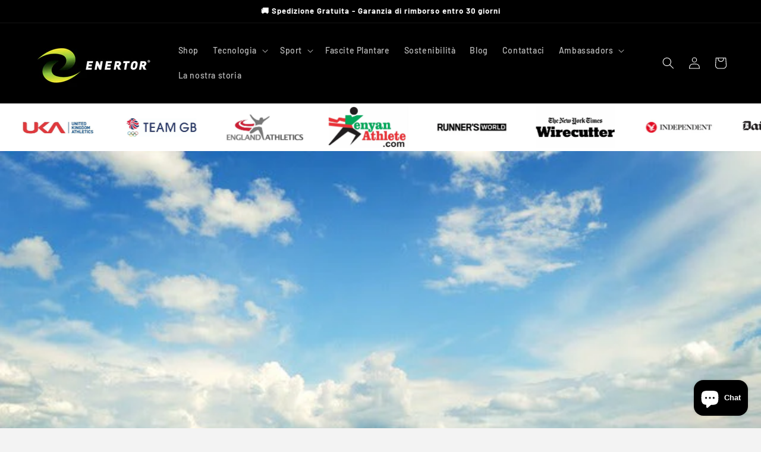

--- FILE ---
content_type: image/svg+xml
request_url: https://enertor.it/cdn/shop/files/Daily_Mail_masthead.svg?v=1731185525&width=533
body_size: 26618
content:
<svg xml:space="preserve" height="157.95306" width="1000" version="1.1" id="svg2985" xmlns="http://www.w3.org/2000/svg"><metadata id="metadata2991">image/svg+xml</metadata><defs id="defs2989"><clipPath id="clipPath3001" clipPathUnits="userSpaceOnUse"><path id="path3003" d="M 0,0 841,0 841,595 0,595 0,0 z"></path></clipPath><clipPath id="clipPath3285" clipPathUnits="userSpaceOnUse"><path id="path3287" d="m 469.139,399.866 81.884,0 0,63.16199 -81.884,0 0,-63.16199 z"></path></clipPath><clipPath id="clipPath3295" clipPathUnits="userSpaceOnUse"><path id="path3297" d="M 0,0 841,0 841,595 0,595 0,0 z"></path></clipPath><clipPath id="clipPath3311" clipPathUnits="userSpaceOnUse"><path id="path3313" d="m 469.139,399.866 81.884,0 0,63.16199 -81.884,0 0,-63.16199 z"></path></clipPath><clipPath id="clipPath3321" clipPathUnits="userSpaceOnUse"><path id="path3323" d="M 0,0 841,0 841,595 0,595 0,0 z"></path></clipPath><clipPath id="clipPath3337" clipPathUnits="userSpaceOnUse"><path id="path3339" d="m 563.43,400.126 41.29999,0 0,63.10199 -41.29999,0 0,-63.10199 z"></path></clipPath><clipPath id="clipPath3347" clipPathUnits="userSpaceOnUse"><path id="path3349" d="M 0,0 841,0 841,595 0,595 0,0 z"></path></clipPath><clipPath id="clipPath3361" clipPathUnits="userSpaceOnUse"><path id="path3363" d="m 653.17,400.218 41.29901,0 0,63.20001 -41.29901,0 0,-63.20001 z"></path></clipPath><clipPath id="clipPath3371" clipPathUnits="userSpaceOnUse"><path id="path3373" d="M 0,0 841,0 841,595 0,595 0,0 z"></path></clipPath><clipPath id="clipPath3381" clipPathUnits="userSpaceOnUse"><path id="path3383" d="m 653.17,400.218 41.29901,0 0,63.20001 -41.29901,0 0,-63.20001 z"></path></clipPath><clipPath id="clipPath3393" clipPathUnits="userSpaceOnUse"><path id="path3395" d="M 0,0 841,0 841,595 0,595 0,0 z"></path></clipPath><clipPath id="clipPath3411" clipPathUnits="userSpaceOnUse"><path id="path3413" d="m 653.17,400.218 41.29901,0 0,63.20001 -41.29901,0 0,-63.20001 z"></path></clipPath><clipPath id="clipPath3423" clipPathUnits="userSpaceOnUse"><path id="path3425" d="M 0,0 841,0 841,595 0,595 0,0 z"></path></clipPath><clipPath id="clipPath3433" clipPathUnits="userSpaceOnUse"><path id="path3435" d="m 653.17,400.218 41.29901,0 0,63.20001 -41.29901,0 0,-63.20001 z"></path></clipPath><clipPath id="clipPath3445" clipPathUnits="userSpaceOnUse"><path id="path3447" d="M 0,0 841,0 841,595 0,595 0,0 z"></path></clipPath><clipPath id="clipPath3471" clipPathUnits="userSpaceOnUse"><path id="path3473" d="m 741.52,399.858 41.26001,0 0,63.20001 -41.26001,0 0,-63.20001 z"></path></clipPath><clipPath id="clipPath3483" clipPathUnits="userSpaceOnUse"><path id="path3485" d="M 0,0 841,0 841,595 0,595 0,0 z"></path></clipPath><clipPath id="clipPath3493" clipPathUnits="userSpaceOnUse"><path id="path3495" d="m 200.869,240.146 41.299,0 0,63.162 -41.299,0 0,-63.162 z"></path></clipPath><clipPath id="clipPath3503" clipPathUnits="userSpaceOnUse"><path id="path3505" d="M 0,0 841,0 841,595 0,595 0,0 z"></path></clipPath><clipPath id="clipPath3517" clipPathUnits="userSpaceOnUse"><path id="path3519" d="m 200.869,240.146 41.299,0 0,63.162 -41.299,0 0,-63.162 z"></path></clipPath><clipPath id="clipPath3529" clipPathUnits="userSpaceOnUse"><path id="path3531" d="M 0,0 841,0 841,595 0,595 0,0 z"></path></clipPath><clipPath id="clipPath3539" clipPathUnits="userSpaceOnUse"><path id="path3541" d="m 291.118,240.198 41.29999,0 0,63.2 -41.29999,0 0,-63.2 z"></path></clipPath><clipPath id="clipPath3549" clipPathUnits="userSpaceOnUse"><path id="path3551" d="M 0,0 841,0 841,595 0,595 0,0 z"></path></clipPath><clipPath id="clipPath3567" clipPathUnits="userSpaceOnUse"><path id="path3569" d="m 291.118,240.198 41.29999,0 0,63.2 -41.29999,0 0,-63.2 z"></path></clipPath><clipPath id="clipPath3579" clipPathUnits="userSpaceOnUse"><path id="path3581" d="M 0,0 841,0 841,595 0,595 0,0 z"></path></clipPath><clipPath id="clipPath3589" clipPathUnits="userSpaceOnUse"><path id="path3591" d="m 291.118,240.198 41.29999,0 0,63.2 -41.29999,0 0,-63.2 z"></path></clipPath><clipPath id="clipPath3601" clipPathUnits="userSpaceOnUse"><path id="path3603" d="M 0,0 841,0 841,595 0,595 0,0 z"></path></clipPath><clipPath id="clipPath3611" clipPathUnits="userSpaceOnUse"><path id="path3613" d="m 382.129,240.235 41.30099,0 0,63.16299 -41.30099,0 0,-63.16299 z"></path></clipPath><clipPath id="clipPath3621" clipPathUnits="userSpaceOnUse"><path id="path3623" d="M 0,0 841,0 841,595 0,595 0,0 z"></path></clipPath><clipPath id="clipPath3631" clipPathUnits="userSpaceOnUse"><path id="path3633" d="m 382.129,240.235 41.30099,0 0,63.16299 -41.30099,0 0,-63.16299 z"></path></clipPath><clipPath id="clipPath3643" clipPathUnits="userSpaceOnUse"><path id="path3645" d="M 0,0 841,0 841,595 0,595 0,0 z"></path></clipPath><clipPath id="clipPath3653" clipPathUnits="userSpaceOnUse"><path id="path3655" d="m 382.129,240.235 41.30099,0 0,63.16299 -41.30099,0 0,-63.16299 z"></path></clipPath><clipPath id="clipPath3665" clipPathUnits="userSpaceOnUse"><path id="path3667" d="M 0,0 841,0 841,595 0,595 0,0 z"></path></clipPath><clipPath id="clipPath3683" clipPathUnits="userSpaceOnUse"><path id="path3685" d="m 382.129,240.235 41.30099,0 0,63.16299 -41.30099,0 0,-63.16299 z"></path></clipPath><clipPath id="clipPath3695" clipPathUnits="userSpaceOnUse"><path id="path3697" d="M 0,0 841,0 841,595 0,595 0,0 z"></path></clipPath><clipPath id="clipPath3705" clipPathUnits="userSpaceOnUse"><path id="path3707" d="m 469.119,240.126 41.30099,0 0,63.16202 -41.30099,0 0,-63.16202 z"></path></clipPath><clipPath id="clipPath3715" clipPathUnits="userSpaceOnUse"><path id="path3717" d="M 0,0 841,0 841,595 0,595 0,0 z"></path></clipPath><clipPath id="clipPath3725" clipPathUnits="userSpaceOnUse"><path id="path3727" d="m 469.119,240.126 41.30099,0 0,63.16202 -41.30099,0 0,-63.16202 z"></path></clipPath><clipPath id="clipPath3737" clipPathUnits="userSpaceOnUse"><path id="path3739" d="M 0,0 841,0 841,595 0,595 0,0 z"></path></clipPath><clipPath id="clipPath3755" clipPathUnits="userSpaceOnUse"><path id="path3757" d="m 469.119,240.126 41.30099,0 0,63.16202 -41.30099,0 0,-63.16202 z"></path></clipPath><clipPath id="clipPath3767" clipPathUnits="userSpaceOnUse"><path id="path3769" d="M 0,0 841,0 841,595 0,595 0,0 z"></path></clipPath><clipPath id="clipPath3777" clipPathUnits="userSpaceOnUse"><path id="path3779" d="m 563.56,239.946 41.29901,0 0,63.16202 -41.29901,0 0,-63.16202 z"></path></clipPath><clipPath id="clipPath3787" clipPathUnits="userSpaceOnUse"><path id="path3789" d="M 0,0 841,0 841,595 0,595 0,0 z"></path></clipPath><clipPath id="clipPath3805" clipPathUnits="userSpaceOnUse"><path id="path3807" d="m 653.209,240.126 41.30103,0 0,63.16202 -41.30103,0 0,-63.16202 z"></path></clipPath><clipPath id="clipPath3815" clipPathUnits="userSpaceOnUse"><path id="path3817" d="M 0,0 841,0 841,595 0,595 0,0 z"></path></clipPath><clipPath id="clipPath3833" clipPathUnits="userSpaceOnUse"><path id="path3835" d="m 653.209,240.126 41.30103,0 0,63.16202 -41.30103,0 0,-63.16202 z"></path></clipPath><clipPath id="clipPath3845" clipPathUnits="userSpaceOnUse"><path id="path3847" d="M 0,0 841,0 841,595 0,595 0,0 z"></path></clipPath><clipPath id="clipPath3855" clipPathUnits="userSpaceOnUse"><path id="path3857" d="m 111.26,240.198 41.3,0 0,63.2 -41.3,0 0,-63.2 z"></path></clipPath><clipPath id="clipPath3865" clipPathUnits="userSpaceOnUse"><path id="path3867" d="M 0,0 841,0 841,595 0,595 0,0 z"></path></clipPath><clipPath id="clipPath3883" clipPathUnits="userSpaceOnUse"><path id="path3885" d="m 111.26,240.198 41.3,0 0,63.2 -41.3,0 0,-63.2 z"></path></clipPath><clipPath id="clipPath3895" clipPathUnits="userSpaceOnUse"><path id="path3897" d="M 0,0 841,0 841,595 0,595 0,0 z"></path></clipPath><clipPath id="clipPath4433" clipPathUnits="userSpaceOnUse"><path id="path4435" d="m 653.101,495.355 168.946,0 0,22.70798 -168.946,0 0,-22.70798 z"></path></clipPath><clipPath id="clipPath6100" clipPathUnits="userSpaceOnUse"><path id="path6102" d="m 0.708,1984.053 252.811,0 0,29.821 -252.811,0 0,-29.821 z"></path></clipPath><clipPath id="clipPath6084" clipPathUnits="userSpaceOnUse"><path id="path6086" d="m 0,1983.867 255.118,0 0,32.133 L 0,2016 0,1983.867 z"></path></clipPath><clipPath id="clipPath6068" clipPathUnits="userSpaceOnUse"><path id="path6070" d="m 0.708,1984.053 252.811,0 0,29.821 -252.811,0 0,-29.821 z"></path></clipPath><clipPath id="clipPath6048" clipPathUnits="userSpaceOnUse"><path id="path6050" d="m 0,1983.867 255.118,0 0,32.133 L 0,2016 0,1983.867 z"></path></clipPath><clipPath id="clipPath6333" clipPathUnits="userSpaceOnUse"><path id="path6335" d="m 0,890.078 782.362,0 0,110.552 -782.362,0 0,-110.552 z"></path></clipPath><clipPath id="clipPath8504" clipPathUnits="userSpaceOnUse"><path id="path8506" d="m 0,0 595.276,0 0,841.89 L 0,841.89 0,0 z"></path></clipPath></defs><g transform="matrix(1.25,0,0,-1.25,-682.72362,625.83004)" id="g2993"><g id="g2995"></g><g transform="matrix(5.9530255,0,0,5.9530255,209.08662,-3920.9099)" id="g8500"><g clip-path="url(#clipPath8504)" id="g8502"><g transform="translate(61.8208,733.6055)" id="g8508"><path id="path8510" style="fill:#231f20;fill-opacity:1;fill-rule:nonzero;stroke:none" d="M 0,0 0,5.022 C 0,5.234 -0.101,5.475 -0.539,5.23 -1.031,4.956 -3.527,3.651 -3.622,3.601 -3.717,3.551 -3.767,3.458 -3.767,3.318 l 0,-5.906 c 0,-0.372 -0.098,-1.066 -0.592,-1.741 -0.108,-0.147 -0.266,-0.276 -0.124,-0.391 0.081,-0.064 0.215,-0.061 0.429,0.019 C -1.666,-3.803 0,-1.951 0,0"></path></g><g transform="translate(164.6572,729.4214)" id="g8512"><path id="path8514" style="fill:#231f20;fill-opacity:1;fill-rule:nonzero;stroke:none" d="m 0,0 c -0.124,0.076 -1.098,0.573 -1.098,1.613 l 0,9.147 c 0,0.071 -0.018,0.166 -0.149,0.24 -0.13,0.073 -3.306,1.939 -3.379,1.973 -0.109,0.048 -0.189,0.048 -0.418,-0.091 -0.209,-0.128 -2.265,-1.415 -2.763,-1.726 l -0.226,0 c -0.538,0.297 -2.694,1.489 -2.749,1.52 -0.11,0.064 -0.216,0.049 -0.34,-0.009 -0.091,-0.043 -2.921,-1.571 -3.459,-1.86 l -0.168,0 c -0.418,0.244 -2.342,1.365 -2.43,1.418 -0.068,0.038 -0.203,0.098 -0.339,0.017 -0.135,-0.08 -2.518,-1.605 -2.597,-1.665 -0.068,-0.051 -0.149,-0.142 -0.124,-0.246 0.023,-0.089 0.142,-0.188 0.28,-0.288 0.096,-0.07 1.647,-1.129 1.739,-1.192 0.152,-0.103 0.173,-0.234 0.173,-0.366 l 0,-7.914 -0.985,-0.572 c -0.07,-0.047 -0.316,-0.199 -0.03,-0.358 0.145,-0.081 2.529,-1.322 3.275,-1.709 0.141,-0.073 0.292,-0.076 0.411,-0.009 0.596,0.335 2.407,1.348 2.471,1.388 0.116,0.071 0.251,0.211 0.03,0.359 -0.061,0.04 -0.343,0.216 -0.626,0.391 l 0,3.609 1.882,0 0,-2.806 -0.868,-0.536 c -0.061,-0.036 -0.216,-0.214 0.091,-0.39 0.107,-0.061 2.894,-1.534 3.754,-1.989 0.159,-0.085 0.33,-0.083 0.463,-10e-4 0.629,0.392 2.444,1.52 2.477,1.543 l 0.131,0.135 -0.123,0.163 c -0.061,0.041 -0.733,0.476 -1.201,0.78 l 0,3.223 c 0.345,0.519 1.663,2.506 1.698,2.557 0.041,0.058 0.037,0.156 -0.07,0.156 l -1.628,0 0,3.876 c 0.514,-0.262 1.645,-0.849 1.702,-0.88 0.153,-0.084 0.271,-0.23 0.271,-0.469 l 0,-8.331 c 0,-0.562 0.275,-2.04 2.254,-2.813 0.062,-0.024 0.252,-0.03 0.352,0.04 0.544,0.386 2.336,1.661 2.377,1.694 C 0.152,-0.305 0.233,-0.145 0,0 m -13.775,0.231 c -0.182,0.114 -0.324,0.204 -0.355,0.225 -0.089,0.058 -0.15,0.126 -0.15,0.294 l 0,9.264 c 0,0.202 0.231,0.374 0.505,0.351 l 0,-10.134 z m 2.156,6.274 -0.166,0 c -0.101,0 -0.198,-0.058 -0.24,-0.124 -0.033,-0.051 -1.034,-1.557 -1.476,-2.22 l 0,6.117 c 0.301,-0.157 1.566,-0.821 1.641,-0.863 0.15,-0.084 0.241,-0.175 0.241,-0.368 l 0,-2.542 z m 4.448,-5.759 c -0.096,0.063 -0.16,0.106 -0.173,0.115 -0.075,0.046 -0.241,0.156 -0.241,0.357 l 0,2.452 0.414,0 0,-2.924 z m 0,5.759 -0.414,0 0,3.829 c 0,0.143 0.04,0.344 0.414,0.184 l 0,-4.013 z"></path></g><g transform="translate(68.687,742.1548)" id="g8516"><path id="path8518" style="fill:#231f20;fill-opacity:1;fill-rule:nonzero;stroke:none" d="m 0,0 -8.208,0 c -0.157,0 -0.321,-0.059 -0.452,-0.159 -0.714,-0.546 -3.026,-2.313 -3.156,-2.411 -0.107,-0.08 -0.185,-0.145 -0.178,-0.239 l 0.148,-0.12 7.071,0 0,-8.794 c -1.831,0.115 -4.135,-0.372 -5.708,-2.923 -0.093,-0.15 -0.091,-0.328 0.149,-0.3 1.991,0.234 5.326,0.574 7.726,-0.036 0.065,-0.017 0.227,0.004 0.292,0.103 0.367,0.565 1.786,2.495 4.344,3.062 0.063,0.014 0.192,0.115 0.192,0.25 l 0,8.907 C 2.22,-1.404 1.941,0 0,0 m -1.857,-12.263 c 0,-0.096 -0.049,-0.126 -0.143,-0.088 -0.349,0.144 -1.301,0.492 -2.494,0.607 l 0,3.155 c 0.426,0.524 0.875,0.79 1.333,0.785 0.628,-0.003 1.156,-0.543 1.304,-0.708 l 0,-3.751 z m 0,4.165 c -0.256,0.245 -0.717,0.588 -1.3,0.595 -0.467,0.004 -0.908,-0.201 -1.33,-0.628 l 0,1.853 c 0.378,-0.481 0.8,-0.744 1.258,-0.774 0.58,-0.041 1.086,0.295 1.372,0.553 l 0,-1.599 z m 0,2.024 C -1.994,-6.229 -2.559,-6.8 -3.21,-6.755 c -0.461,0.032 -0.889,0.37 -1.275,0.997 l 0,2.829 2.309,0 c 0.307,0 0.319,-0.019 0.319,-0.277 l 0,-2.868 z"></path></g><g transform="translate(84.1084,729.4512)" id="g8520"><path id="path8522" style="fill:#231f20;fill-opacity:1;fill-rule:nonzero;stroke:none" d="m 0,0 c -0.11,0.081 -1.246,0.84 -1.563,1.051 l -0.081,0.168 0,4.401 c 0,0.124 0.051,0.187 0.119,0.238 0.098,0.073 0.539,0.434 0.628,0.509 0.088,0.075 0.16,0.268 -0.089,0.418 -0.301,0.182 -3.812,2.035 -3.979,2.108 -0.154,0.065 -0.362,0.085 -0.595,0.015 -0.611,-0.184 -3.868,-1.281 -6.023,-4.05 -0.975,-1.253 -1.184,-2.897 -0.908,-4.12 0.248,-1.097 0.882,-2.48 3.503,-2.976 0.065,-0.011 0.254,0.009 0.347,0.085 0.493,0.395 2.06,1.653 2.154,1.734 0.113,0.097 0.2,0.085 0.299,0.031 0.086,-0.048 2.937,-1.425 3.7,-1.793 0.118,-0.059 0.241,-0.049 0.332,0.023 0.497,0.387 2.105,1.639 2.216,1.739 C 0.191,-0.301 0.184,-0.137 0,0 M -5.978,0.352 -6.019,0.25 C -6.118,0.147 -6.4,-0.068 -6.905,0.15 -7.61,0.453 -8.714,1.255 -9.212,2.274 c -0.33,0.674 -0.644,1.738 -0.377,2.651 0.19,0.653 0.467,1.212 1.461,1.831 L -7.851,6.76 C -7.443,6.487 -6.212,5.664 -6.13,5.602 -6.032,5.529 -5.978,5.43 -5.978,5.329 l 0,-4.977 z"></path></g><g transform="translate(90.7329,729.2715)" id="g8524"><path id="path8526" style="fill:#231f20;fill-opacity:1;fill-rule:nonzero;stroke:none" d="m 0,0 c -0.061,0.036 -0.954,0.535 -1.214,0.687 -0.12,0.07 -0.12,0.212 -0.12,0.337 l 0,4.606 c 0,0.171 0.044,0.229 0.207,0.345 0.104,0.076 0.41,0.296 0.571,0.422 0.121,0.095 0.202,0.217 0.029,0.33 C -0.65,6.807 -3.702,8.481 -3.979,8.625 -4.236,8.757 -4.368,8.751 -4.502,8.669 -4.635,8.587 -6.819,7.106 -6.983,6.995 -7.147,6.883 -7.116,6.681 -7.012,6.606 -6.909,6.531 -5.899,5.97 -5.757,5.889 -5.615,5.808 -5.578,5.738 -5.578,5.649 l 0,-5.114 c 0,0 -0.285,-0.217 -0.538,-0.416 -0.253,-0.197 -0.123,-0.376 -0.06,-0.418 0.054,-0.038 2.689,-1.358 3.388,-1.709 0.107,-0.054 0.221,-0.048 0.312,0.015 0.526,0.364 2.332,1.619 2.476,1.723 0.128,0.095 0.11,0.206 0,0.27"></path></g><g transform="translate(87.9058,738.6133)" id="g8528"><path id="path8530" style="fill:#231f20;fill-opacity:1;fill-rule:nonzero;stroke:none" d="M 0,0 C 0.387,0.26 0.726,0.591 1,0.967 1.378,1.487 1.634,2.124 1.357,2.763 1.114,3.329 0.365,3.626 -0.207,3.442 -0.803,3.25 -1.303,2.687 -1.465,2.018 -1.626,1.349 -1.361,0.377 -1.048,-0.074 -0.827,-0.389 -0.505,-0.337 0,0"></path></g><g transform="translate(97.3535,729.1255)" id="g8532"><path id="path8534" style="fill:#231f20;fill-opacity:1;fill-rule:nonzero;stroke:none" d="m 0,0 c -0.063,0.035 -0.921,0.542 -1.182,0.694 -0.12,0.069 -0.12,0.212 -0.12,0.336 l 0,11.328 c 0,0.162 -0.193,0.238 -0.448,0.161 -0.206,-0.062 -4.278,-1.321 -4.394,-1.376 l -0.095,-0.156 c 0,-0.093 0.119,-0.131 0.277,-0.185 0.253,-0.084 0.595,-0.195 0.595,-1.122 l 0,-8.816 c 0,-0.099 -0.042,-0.187 -0.11,-0.238 -0.106,-0.082 -0.273,-0.21 -0.428,-0.33 -0.253,-0.198 -0.123,-0.376 -0.059,-0.42 0.054,-0.037 2.639,-1.332 3.367,-1.697 0.119,-0.062 0.255,-0.051 0.365,0.025 0.529,0.36 2.092,1.426 2.232,1.527 0.127,0.094 0.109,0.206 0,0.269"></path></g><g transform="translate(110.166,736.479)" id="g8536"><path id="path8538" style="fill:#231f20;fill-opacity:1;fill-rule:nonzero;stroke:none" d="m 0,0 c -0.105,0.059 -2.981,1.783 -3.12,1.855 -0.224,0.115 -0.377,0.14 -0.597,0 -0.139,-0.09 -1.972,-1.407 -2.084,-1.491 -0.152,-0.113 -0.155,-0.323 0,-0.436 0.144,-0.104 0.925,-0.522 1.008,-0.572 0.125,-0.075 0.237,-0.209 0.237,-0.466 l 0,-6.008 c 0,0 0.02,-0.352 -0.388,-0.538 -0.38,-0.173 -1.311,-0.386 -2.233,0.359 -0.124,0.101 -0.158,0.286 -0.158,0.389 l 0,5.748 c 0,0 0.006,0.341 0.241,0.531 l 0.288,0.243 c 0.17,0.159 0.395,0.303 -0.021,0.561 -0.101,0.064 -2.819,1.543 -2.96,1.614 -0.223,0.116 -0.376,0.141 -0.596,0 -0.14,-0.088 -2.091,-1.372 -2.203,-1.456 -0.152,-0.114 -0.155,-0.325 0,-0.438 0.143,-0.103 0.925,-0.521 1.007,-0.572 0.126,-0.075 0.238,-0.208 0.238,-0.465 l 0,-6.471 c 0,-0.228 -0.091,-0.312 -0.135,-0.357 -0.591,-0.576 -1.017,-1.216 -1.176,-2.147 -0.147,-0.864 -0.253,-2.142 1.395,-3.184 1.721,-1.09 4.198,-0.633 5.225,-0.21 1.029,0.421 1.834,0.929 2.763,1.041 0.93,0.111 1.348,-0.582 0.747,-1.339 -0.635,-0.796 -1.86,-0.731 -1.974,-0.731 -0.111,0 -0.464,-0.028 -0.012,-0.212 0.992,-0.403 2.435,0.091 3.323,0.958 0.824,0.804 1.199,2.761 -0.31,3.734 -1.506,0.971 -3.309,0.492 -4.169,0.224 -0.86,-0.266 -2.352,-1.013 -3.762,-1.013 -1.408,0 -2.811,1.052 -1.733,2.348 0.99,1.187 2.86,1.046 3.635,0.596 0.775,-0.451 1.93,-1.198 3.846,-1.198 1.916,0 2.921,1.114 2.921,1.76 l 0,5.722 c 0,0 0.006,0.302 0.242,0.53 l 0.535,0.53 C 0.171,-0.409 0.335,-0.192 0,0"></path></g><g transform="translate(177.6104,729.5894)" id="g8540"><path id="path8542" style="fill:#231f20;fill-opacity:1;fill-rule:nonzero;stroke:none" d="m 0,0 c -0.11,0.081 -1.247,0.841 -1.563,1.051 l -0.081,0.168 0,4.4 c 0,0.123 0.05,0.188 0.118,0.24 0.098,0.074 0.541,0.433 0.628,0.508 0.09,0.074 0.159,0.268 -0.088,0.418 -0.302,0.182 -3.813,2.035 -3.981,2.107 -0.152,0.066 -0.36,0.086 -0.595,0.016 -0.61,-0.184 -3.866,-1.281 -6.022,-4.049 -0.975,-1.254 -1.183,-2.897 -0.907,-4.121 0.248,-1.096 0.882,-2.48 3.503,-2.973 0.066,-0.013 0.254,0.006 0.347,0.082 0.492,0.395 2.06,1.653 2.155,1.734 0.111,0.097 0.199,0.085 0.297,0.031 0.085,-0.049 2.937,-1.425 3.699,-1.794 0.12,-0.056 0.243,-0.048 0.332,0.023 0.499,0.388 2.105,1.64 2.217,1.74 C 0.191,-0.301 0.183,-0.137 0,0 M -5.978,0.353 -6.019,0.249 C -6.118,0.147 -6.4,-0.069 -6.907,0.148 c -0.704,0.304 -1.809,1.107 -2.307,2.128 -0.329,0.672 -0.644,1.736 -0.377,2.647 0.193,0.656 0.468,1.214 1.462,1.832 l 0.277,0.004 C -7.444,6.487 -6.213,5.665 -6.131,5.602 -6.032,5.528 -5.978,5.43 -5.978,5.329 l 0,-4.976 z"></path></g><g transform="translate(184.2334,729.4087)" id="g8544"><path id="path8546" style="fill:#231f20;fill-opacity:1;fill-rule:nonzero;stroke:none" d="M 0,0 C -0.06,0.038 -0.953,0.537 -1.213,0.688 -1.334,0.757 -1.334,0.9 -1.334,1.023 l 0,4.608 c 0,0.172 0.043,0.228 0.208,0.346 0.104,0.075 0.409,0.296 0.571,0.422 0.122,0.095 0.202,0.215 0.028,0.328 -0.122,0.08 -3.174,1.755 -3.452,1.899 C -4.235,8.759 -4.369,8.752 -4.501,8.67 -4.634,8.587 -6.817,7.108 -6.981,6.996 -7.146,6.884 -7.116,6.682 -7.013,6.608 -6.908,6.533 -5.898,5.969 -5.756,5.89 -5.613,5.809 -5.578,5.74 -5.578,5.652 l 0,-4.878 c 0,-0.151 -0.038,-0.267 -0.101,-0.316 -0.105,-0.081 -0.277,-0.214 -0.436,-0.337 -0.254,-0.199 -0.124,-0.375 -0.061,-0.419 0.056,-0.038 2.689,-1.359 3.389,-1.709 0.107,-0.053 0.221,-0.048 0.311,0.014 0.526,0.365 2.333,1.62 2.476,1.726 0.128,0.093 0.11,0.203 0,0.267"></path></g><g transform="translate(181.4077,738.7534)" id="g8548"><path id="path8550" style="fill:#231f20;fill-opacity:1;fill-rule:nonzero;stroke:none" d="M 0,0 C 0.387,0.259 0.724,0.59 0.998,0.965 1.377,1.486 1.633,2.12 1.358,2.762 1.114,3.327 0.366,3.625 -0.208,3.441 -0.803,3.248 -1.303,2.688 -1.465,2.016 -1.627,1.346 -1.362,0.374 -1.047,-0.078 -0.83,-0.392 -0.506,-0.338 0,0"></path></g><g transform="translate(190.8535,729.2646)" id="g8552"><path id="path8554" style="fill:#231f20;fill-opacity:1;fill-rule:nonzero;stroke:none" d="M 0,0 C -0.062,0.035 -0.919,0.542 -1.181,0.693 -1.3,0.763 -1.3,0.905 -1.3,1.029 l 0,11.328 c 0,0.164 -0.192,0.237 -0.45,0.161 -0.203,-0.063 -4.275,-1.32 -4.394,-1.376 l -0.092,-0.156 c 0,-0.093 0.118,-0.132 0.273,-0.183 0.256,-0.085 0.599,-0.198 0.599,-1.122 l 0,-8.818 c 0,-0.099 -0.045,-0.186 -0.113,-0.237 -0.104,-0.082 -0.271,-0.211 -0.427,-0.332 -0.253,-0.197 -0.123,-0.375 -0.06,-0.417 0.056,-0.039 2.641,-1.334 3.368,-1.7 0.121,-0.061 0.255,-0.051 0.366,0.025 0.529,0.361 2.09,1.427 2.23,1.528 0.129,0.095 0.111,0.206 0,0.27"></path></g><g transform="translate(145.0591,734.4038)" id="g8556"><path id="path8558" style="fill:#231f20;fill-opacity:1;fill-rule:nonzero;stroke:none" d="m 0,0 c -0.21,0.477 -0.624,0.817 -1.23,1.009 l -0.001,0.003 -0.006,0 -0.19,0.049 -0.124,0.035 C -2.053,1.698 -2.707,1.79 -2.783,1.798 l -0.26,0.027 -0.132,0.013 0.057,-0.108 -0.145,0.097 -0.24,0.179 -0.033,0.026 c 0.427,-0.009 0.815,0.058 1.155,0.206 0.807,0.353 1.064,1.017 1.089,1.094 l 0.11,0.319 0.055,0.162 L -1.278,3.738 -1.583,3.589 C -1.895,3.435 -2.179,3.313 -2.426,3.223 c 0.117,0.16 0.161,0.287 0.162,0.289 l 0.088,0.257 0.045,0.13 -0.132,-0.041 -0.264,-0.08 C -2.812,3.691 -3.065,3.625 -3.278,3.584 l 0.074,0.189 0.049,0.24 0.026,0.121 L -3.246,4.094 -3.48,4.013 C -3.762,3.916 -4.529,3.884 -4.801,3.88 -5.335,3.909 -6.213,3.832 -6.221,3.832 L -6.232,3.829 C -7.098,3.701 -7.515,3.326 -7.709,3.035 l -0.05,-0.086 c 0.022,0.263 0.011,0.426 0.01,0.432 -0.149,2.079 -1.489,2.264 -1.754,2.281 -0.254,0.637 -1.044,0.639 -1.053,0.639 L -10.617,6.299 -10.625,6.238 C -10.652,6.046 -10.56,5.771 -10.52,5.663 L -10.605,5.59 c -0.255,0.171 -1.535,1.032 -2.025,1.184 -0.214,0.067 -0.316,0.007 -0.365,-0.057 -0.084,-0.109 -0.049,-0.276 -0.01,-0.336 0.126,-0.206 1.513,-1.198 1.858,-1.442 -0.281,-0.346 -0.718,-0.756 -0.759,-0.79 l -0.069,0 -0.17,-0.008 c -0.158,-0.051 -0.307,-0.342 -0.307,-0.345 -0.04,-0.08 -0.011,-0.251 0.013,-0.359 -0.13,-0.061 -0.252,-0.046 -0.253,-0.046 l -0.13,-0.026 -0.078,-0.132 0.066,-0.202 c 0.152,-0.255 0.554,-0.277 0.672,-0.277 l 0.376,-0.386 0.008,-0.01 0.014,-0.007 c 0.178,-0.078 0.297,0.031 0.301,0.034 l 0.003,0.004 0.001,0.003 0.338,0.396 0.469,0.249 0.144,-0.078 c -0.387,-0.235 -0.566,-0.582 -0.624,-0.717 -0.165,0.029 -0.439,0.065 -0.451,0.068 l -0.061,0.007 -0.015,-0.059 -0.231,-0.789 c -0.201,-0.141 -0.388,-0.452 -0.471,-0.603 l -0.322,0.328 -0.096,0.102 -0.846,0.88 c -0.157,0.179 -0.345,0.279 -0.555,0.288 -0.317,0.016 -0.587,-0.176 -0.691,-0.262 l -0.004,0.003 c 0.088,0.058 0.148,0.153 0.159,0.257 0.014,0.132 -0.051,0.26 -0.164,0.332 l -0.042,0.028 0.753,2.021 c 0.179,0.5 0.023,0.756 -0.137,0.884 -0.159,0.129 -0.384,0.17 -0.506,0.172 -0.09,0.229 -0.209,0.369 -0.352,0.408 l -0.21,-0.011 c -0.066,0.241 -0.175,0.397 -0.329,0.455 -0.179,0.064 -0.362,-0.017 -0.462,-0.078 -0.07,0.198 -0.168,0.323 -0.299,0.363 -0.096,0.032 -0.187,0.011 -0.255,-0.016 l 0.004,1.25 -1.192,0.003 0,-1.231 c -0.151,0.054 -0.283,0.052 -0.391,-0.009 -0.15,-0.084 -0.212,-0.255 -0.237,-0.364 -0.19,0.091 -0.352,0.109 -0.476,0.04 -0.163,-0.095 -0.213,-0.307 -0.229,-0.426 -0.157,0.035 -0.287,0.019 -0.387,-0.056 -0.125,-0.093 -0.158,-0.251 -0.167,-0.339 -0.201,-0.03 -0.352,-0.111 -0.443,-0.254 -0.215,-0.326 -0.044,-0.824 -0.034,-0.845 -0.003,0.005 0.361,-1.281 0.413,-1.469 -0.137,-0.326 -1.433,-1.992 -1.968,-2.667 l -0.424,0.143 0.112,0.023 0.051,0.019 -0.008,0.056 c -0.013,0.105 -0.031,0.176 -0.046,0.239 -0.034,0.132 -0.055,0.212 0.01,0.552 0.113,0.589 -0.125,1.212 -0.134,1.237 -0.181,0.588 -0.179,0.786 -0.175,0.824 0.094,0.151 0.125,0.306 0.09,0.462 -0.063,0.272 -0.307,0.46 -0.399,0.522 0.015,0.212 0.064,0.899 0.007,1.05 -0.052,0.131 -0.128,0.212 -0.232,0.239 -0.125,0.032 -0.254,-0.027 -0.331,-0.075 -0.065,0.123 -0.148,0.204 -0.251,0.23 -0.112,0.03 -0.218,-0.011 -0.28,-0.048 -0.103,0.145 -0.215,0.223 -0.339,0.224 -0.117,0.001 -0.213,-0.064 -0.277,-0.123 l -0.222,0.668 -0.022,0.066 -0.067,-0.022 -0.699,-0.233 -0.066,-0.021 0.021,-0.067 0.229,-0.708 C -25.409,5.921 -25.509,5.891 -25.57,5.818 -25.658,5.718 -25.646,5.57 -25.626,5.479 -25.733,5.46 -25.81,5.412 -25.854,5.337 -25.918,5.231 -25.896,5.1 -25.871,5.018 -25.967,4.995 -26.048,4.955 -26.096,4.889 -26.199,4.744 -26.153,4.554 -26.132,4.462 l 0.008,-0.031 c 0.005,-0.053 0.168,-0.346 0.482,-0.872 -0.149,-0.473 0.093,-0.696 0.199,-0.79 l 0.024,-0.023 c -0.124,-0.509 0.12,-1.033 0.2,-1.186 l -0.064,-0.079 c -0.319,-0.387 -0.798,-0.974 -1.78,-1.2 l -3.475,-1.049 -1.728,-0.503 c -0.738,-0.221 -1.654,-0.388 -1.824,0.07 l -0.009,0.019 c -0.012,0.035 -0.055,0.367 0.128,0.734 0.185,0.372 0.529,0.64 1.018,0.8 0.1,-0.151 0.453,-0.565 1.276,-0.519 l 0.074,0.004 -0.008,0.074 -0.018,0.091 c 0.129,-0.052 0.183,-0.087 0.239,-0.125 l 0.098,-0.062 0.097,-0.057 0.009,0.113 c 0.002,0.045 0.019,0.377 -0.095,0.589 l 4.296,0.017 c 0.021,0 1.427,0.15 1.392,1.96 -0.031,1.498 -1.857,1.521 -2.734,1.532 -0.168,0.001 -0.302,0.002 -0.381,0.014 l -0.211,0.027 c -0.246,0.028 -0.704,0.082 -0.781,0.123 l -0.058,0.033 -0.035,-0.056 c -0.054,-0.083 -0.111,-0.25 -0.044,-0.41 -0.349,0.078 -0.686,0.164 -0.737,0.2 l -0.083,0.059 -0.026,-0.098 c -0.004,-0.012 -0.063,-0.241 0.031,-0.455 -0.323,0.119 -0.682,0.266 -0.74,0.327 l -0.087,0.092 -0.033,-0.122 c -0.006,-0.028 -0.178,-0.681 0.572,-1.239 0.76,-0.567 2.028,-0.467 2.613,-0.183 0.33,0.158 1.33,0.648 1.718,0.395 0.117,-0.076 0.17,-0.216 0.163,-0.429 -0.036,-0.995 -0.696,-0.974 -1.178,-0.958 l -0.183,0.005 c 0,0 -2.812,-0.037 -3.497,-0.047 0.072,0.12 0.146,0.326 0.088,0.653 l -0.018,0.103 -0.087,-0.056 C -31.396,1.9 -31.507,1.841 -31.602,1.797 l 0.02,0.041 -0.092,0.017 c -0.008,0.003 -0.846,0.148 -1.349,-0.712 -0.116,-0.036 -0.723,-0.242 -1.145,-0.604 -0.315,-0.269 -0.873,-0.999 -0.738,-1.837 0.072,-0.453 0.301,-0.637 0.437,-0.71 -0.128,-0.161 -0.192,-0.331 -0.179,-0.507 0.024,-0.334 0.298,-0.56 0.31,-0.57 l 0.075,-0.061 0.037,0.091 c 0.221,0.561 0.654,0.751 1.607,0.99 0.396,0.104 0.775,0.213 0.984,0.274 -0.107,-0.211 -0.184,-0.453 -0.248,-0.656 -0.058,-0.191 -0.114,-0.368 -0.169,-0.432 -0.247,-0.279 -0.51,-0.147 -0.733,0.017 l -0.023,0.019 -0.006,10e-4 -0.002,0.003 -0.249,0.008 c -0.284,-0.139 -0.44,-0.78 -0.483,-0.986 -0.387,0.007 -0.653,-0.075 -0.785,-0.253 -0.123,-0.163 -0.089,-0.348 -0.075,-0.403 -0.097,-0.583 -0.244,-1.563 -0.139,-1.696 0.365,-0.461 0.608,-0.36 0.635,-0.349 l 0.04,0.02 0,0.044 -0.005,0.385 0.28,-0.004 c 0.343,-0.6 0.68,-0.751 0.725,-0.766 0.097,-0.056 0.348,-0.213 0.412,-0.309 l 0.069,-0.098 0.053,0.106 c 0.017,0.034 0.143,0.295 0.092,0.478 l 0.097,0.028 c 0.046,-0.016 0.176,-0.169 0.282,-0.336 l 0.04,-0.062 0.059,0.042 c 0.223,0.156 0.209,0.447 0.197,0.553 0.149,0.127 0.133,0.397 0.112,0.531 0.274,0.042 0.57,-0.021 0.681,-0.051 l 0.017,-0.443 10e-4,-0.013 0.004,-0.011 c 0.197,-0.49 0.718,-0.561 0.764,-0.566 0.251,-0.07 0.613,-0.123 1.081,-0.15 l 0.039,-0.006 c 0.791,-0.049 1.738,-0.019 2.56,0.016 1.445,0.065 2.789,0.242 2.897,0.258 0.345,-0.072 0.571,-0.054 0.713,-0.013 l -0.028,-0.061 0.092,-0.017 c 0.361,-0.066 0.572,0.096 0.664,0.196 0.159,-0.171 0.356,-0.269 0.366,-0.274 l 0.044,-0.021 0.036,0.035 0.016,0.017 0.059,-0.044 0.034,-0.029 0.04,0.02 c 0.169,0.085 0.234,0.251 0.258,0.375 l 0.177,-0.066 0.105,0.038 c 0.104,-0.135 0.298,-0.221 0.325,-0.232 l 0.051,-0.022 0.03,0.044 0.051,0.066 c 0.14,-0.147 0.331,-0.198 0.341,-0.2 l 0.044,-0.012 0.029,0.037 c 0.216,0.287 0.22,0.683 0.205,0.879 l 0.003,0 0.031,0.026 0.073,0.126 0.182,-0.018 c -0.173,-0.1 -0.274,-0.21 -0.213,-0.402 0.087,-0.286 0.201,-0.373 0.557,-0.416 l 0.091,-0.052 c 0.023,-0.048 0.054,-0.118 0.161,-0.221 0.085,-0.083 0.199,-0.103 0.314,-0.06 0.157,0.06 0.304,0.232 0.314,0.37 0.011,0.125 -0.006,0.234 -0.027,0.33 l 0.087,-0.072 c 0.181,-0.126 0.83,-0.677 0.835,-0.682 l 0.045,-0.035 0.044,0.034 0.69,0.546 c 0.422,-0.268 0.678,-0.271 0.775,-0.271 l 0.007,0 0.003,0 0.006,0.003 0.153,0.085 0.046,0.133 c 0.66,-0.426 1.504,-0.323 1.543,-0.319 l 0.022,0.001 0.016,0.015 0.095,0.184 -0.002,0.009 c 0.125,-0.015 0.28,-0.114 0.336,-0.159 0.253,-0.204 0.655,-0.051 0.672,-0.047 l 0.053,0.02 -0.007,0.055 -0.075,0.146 0.027,0.127 c 0.093,-0.051 0.162,-0.14 0.164,-0.142 0.181,-0.236 0.475,-0.172 0.486,-0.168 l 0.039,0.009 0.013,0.037 0,0.001 c 0.245,-0.185 0.53,-0.089 0.545,-0.087 l 0.014,0.007 0.01,0.011 0.066,0.262 c 1.715,-0.542 4.268,-0.469 4.295,-0.468 3.4,0.019 3.908,0.678 3.927,0.704 0.141,0.189 0.083,0.38 0.08,0.389 l -0.061,0.191 c 0.203,0.045 0.383,0.045 0.47,0.04 0.002,-0.092 -0.027,-0.302 -0.282,-0.524 -0.115,-0.101 -0.086,-0.215 -0.054,-0.262 l 0.003,-0.004 0.003,-0.002 c 0.633,-0.692 1.523,0.072 1.532,0.079 l 0.031,0.026 -0.008,0.041 -0.033,0.192 c 0.118,0.069 0.23,0.203 0.281,0.273 l 0.338,-0.094 C -1.087,-6.406 -1.16,-6.61 -1.161,-6.611 l -0.028,-0.072 0.077,-0.021 c 0.198,-0.052 0.377,-0.034 0.528,0.054 0.258,0.152 0.341,0.453 0.344,0.467 l 0.004,0.015 -0.003,0.014 -0.312,1.657 -0.002,0.009 -0.003,0.006 c -0.14,0.313 -1.051,0.418 -1.361,0.443 0.004,0.172 -0.005,0.599 -0.224,0.737 -0.103,0.066 -0.233,0.055 -0.384,-0.03 -0.261,-0.146 -0.674,-0.047 -0.818,-0.005 0.011,0.071 0.038,0.257 0.043,0.522 0.006,0.259 -0.065,0.729 -0.098,0.937 0.397,-0.096 0.54,-0.128 0.935,-0.215 l 0.553,-0.123 c 0.817,-0.19 1.042,-0.644 1.078,-0.735 l 0.1,-0.251 0.014,-0.04 0.041,-0.005 c 0.045,-0.006 0.045,-0.006 0.21,0.248 0.142,0.256 0.216,0.475 0.109,0.726 l -0.116,0.175 c 0.286,0.173 0.431,0.464 0.448,0.52 L -0.029,-1.586 C 0.141,-1.212 0.252,-0.571 0,0 m -12.176,-5.727 c -0.202,0.071 -0.234,0.169 -0.234,0.171 -0.002,0.011 -0.01,0.063 0.083,0.127 l 0.126,0.068 c 0.035,-0.148 0.033,-0.285 0.025,-0.366 m 7.135,0.558 c -0.284,-0.047 -1.533,-0.238 -2.728,-0.212 0.242,0.218 0.786,0.674 1.193,0.773 0.032,0.006 0.344,0.077 0.408,0.276 0.07,0.221 -0.201,0.534 -0.437,0.798 l 0.159,0.047 0.259,0.022 c 0.264,0.005 0.796,0.158 0.964,0.208 0.146,-0.264 0.464,-0.669 1.088,-0.916 -0.239,-0.107 -0.644,-0.302 -0.72,-0.39 -0.01,-0.009 -0.217,-0.226 -0.186,-0.606 m -4.74,0.638 -0.051,-0.018 c -0.197,-0.076 -0.438,-0.167 -0.723,-0.247 l -0.103,-0.027 0.067,-0.085 0.26,-0.328 c -0.217,0.028 -0.451,0.087 -0.549,0.115 -0.004,0.251 0.052,0.403 0.133,0.606 0.03,0.077 0.064,0.168 0.098,0.268 l -0.036,0.24 c -0.23,0.327 -1.262,0.378 -1.471,0.383 l -0.341,0.319 -0.054,0.05 -0.786,0.736 -0.119,0.111 0,-0.162 c 0,-0.211 -0.107,-0.543 -0.213,-0.782 -0.076,-0.164 -0.15,-0.308 -0.186,-0.38 l -0.238,0.056 c 0.058,0.096 0.13,0.215 0.162,0.295 0.215,0.495 0.291,1.229 0.309,1.439 0.079,0.004 0.241,-0.017 0.581,-0.105 l 0.187,-0.05 c 0.238,-0.064 0.494,-0.143 0.738,-0.218 0.351,-0.104 0.649,-0.195 0.805,-0.223 l 0.124,-0.024 c 0.358,-0.069 0.47,-0.083 0.524,-0.043 l 0.033,0.064 c 0.008,0.186 0.051,0.262 0.082,0.288 0.152,-0.143 0.461,-0.221 0.708,-0.263 l 0.149,-0.021 c 0.547,-0.069 1.227,-0.017 1.578,0.121 l 0.252,0.1 c 0.298,0.12 0.585,0.236 0.879,0.3 -0.97,-0.66 -1.411,-0.965 -1.315,-1.387 0.039,-0.174 0.282,-0.394 0.569,-0.646 l 0.157,-0.139 c -0.961,-0.686 -1.275,-0.447 -1.308,-0.419 -0.451,0.352 -0.837,0.121 -0.902,0.076 m -2.921,3.656 -0.521,0.03 -0.128,0.009 -0.239,0.017 c -0.012,0.436 -0.093,0.932 -0.21,1.284 -0.109,0.326 -0.237,0.604 -0.319,0.774 l 0.158,-0.182 c 0.072,-0.085 1.098,-1.252 1.255,-1.433 -0.02,-0.213 -0.008,-0.397 0.004,-0.499 m 6.368,1.288 c 0.486,-0.042 1.773,-0.031 2.716,-0.025 l 0.123,0 C -3.584,0.274 -3.642,0.142 -3.667,-0.003 l -0.053,-0.303 -0.026,-0.15 0.133,0.079 0.262,0.156 0.146,0.075 -0.039,-0.055 0.119,-0.011 0.235,-0.026 c 0.005,-0.002 0.708,-0.078 1.224,0.499 0.058,-0.017 0.144,-0.043 0.261,-0.08 0.345,-0.111 0.577,-0.284 0.688,-0.515 0.236,-0.488 -0.124,-0.972 -0.185,-1.024 -0.249,-0.217 -0.762,-0.178 -0.783,-0.176 -1.745,0.341 -4.303,0.957 -4.553,1.017 -0.078,0.117 -0.165,0.185 -0.264,0.2 l -0.184,-0.046 -0.159,0.052 c -0.054,0.118 -0.129,0.194 -0.228,0.22 -0.11,0.027 -0.213,-0.015 -0.271,-0.05 -0.294,0.101 -1.172,0.559 -1.433,0.699 0.454,0.52 0.711,1.074 0.855,1.552 0.031,-0.495 0.187,-0.896 0.472,-1.193 0.438,-0.459 1.006,-0.5 1.116,-0.504 m -14.697,-0.975 c -0.034,-0.293 -0.065,-0.692 -0.038,-1.02 l -0.452,0.276 c 0.003,0 -0.162,0.117 -0.306,0.218 0.196,-0.004 0.433,0.007 0.513,0.087 0.022,0.021 0.16,0.231 0.283,0.439 m -1.351,-2.269 c -0.249,0.189 -0.559,0.201 -0.575,0.201 l -0.033,10e-4 -0.022,-0.023 -0.033,-0.052 c -0.212,0.126 -0.523,0.142 -0.539,0.142 l -0.037,0.003 -0.021,-0.032 -0.034,-0.201 c -0.249,0.02 -0.488,-0.005 -0.499,-0.005 l -0.062,-0.007 0,-0.061 c 0,-0.178 0.054,-0.385 0.142,-0.538 l 0.005,-0.005 0.003,-0.003 0.065,-0.079 -0.165,-0.042 -0.061,-0.171 0.073,-0.209 -0.09,0.053 c -0.227,0.117 -0.421,0.051 -0.49,0.022 -0.289,0.089 -0.526,0.085 -0.703,-0.018 -0.153,-0.089 -0.218,-0.225 -0.243,-0.3 -0.097,-0.018 -0.213,-0.092 -0.303,-0.162 l -0.112,-0.102 c -0.083,0.011 -0.288,0.044 -0.496,0.108 -0.186,0.057 -0.369,0.146 -0.466,0.196 l 0.237,0.355 c 0.517,-0.029 1.063,0.497 1.087,0.52 l 0.122,0.122 -0.173,0 c -0.568,0 -0.98,0.415 -1.186,0.683 0.285,-0.141 0.638,-0.293 0.854,-0.357 1.517,-0.452 2.241,0.189 2.417,0.383 0.466,-0.318 0.732,-0.167 0.742,-0.161 0.137,0.093 0.278,0.168 0.321,0.176 0.461,-0.329 1.267,-0.602 1.608,-0.708 -0.1,-0.084 -0.163,-0.198 -0.194,-0.279 -0.18,0.105 -0.386,0.054 -0.498,0.009 -0.095,0.512 -0.568,0.573 -0.574,0.574 l -0.049,0.006 -0.018,-0.039 z m -1.315,-2.085 -0.046,0.258 0.003,0.056 -0.004,0.172 -0.063,0.156 0.054,-0.02 c 0.112,-0.036 0.112,-0.036 0.083,-0.156 l -0.004,-0.017 0.004,-0.016 c 0.04,-0.152 0.23,-0.289 0.384,-0.383 l -0.411,-0.05 z m -5.721,0.18 0,0.013 -0.002,0.01 c -0.155,0.5 -0.868,0.645 -1.106,0.679 0.019,0.092 0.052,0.245 0.08,0.331 0.049,0.149 0.18,0.351 0.243,0.442 0.364,-0.164 1.267,-0.326 1.597,-0.381 -0.119,-0.118 -0.293,-0.203 -0.451,-0.276 l -0.174,-0.086 c -0.268,-0.145 -0.146,-0.625 -0.13,-0.679 l 0,-0.005 0.001,-0.004 c 0.077,-0.19 0.246,-0.248 0.424,-0.311 l 0.074,-0.026 0.062,-0.021 c 0.122,-0.043 0.496,-0.122 0.852,-0.193 -1.071,0.007 -1.466,0.034 -1.611,0.053 0.129,0.239 0.141,0.445 0.141,0.454 m 25.804,6.683 0.013,-0.301 c 0.008,-0.173 0.063,-0.329 0.163,-0.47 l -2.829,0.033 c -0.865,0.126 -0.849,0.94 -0.832,1.123 0.04,0.143 0.117,0.243 0.236,0.307 0.403,0.213 1.121,-0.036 1.126,-0.038 0.79,-0.353 1.495,-0.538 2.119,-0.564 l 0.004,-0.09 z m -11.238,3.95 z"></path></g><g transform="translate(130.1733,737.2021)" id="g8560"><path id="path8562" style="fill:#231f20;fill-opacity:1;fill-rule:nonzero;stroke:none" d="M 0,0 0.006,-0.005 0.012,-0.01 0,0 z"></path></g><g transform="translate(127.9536,742.1494)" id="g8564"><path id="path8566" style="fill:#ffffff;fill-opacity:1;fill-rule:nonzero;stroke:none" d="m 0,0 -0.103,-0.066 -0.043,0.049 0.06,0.115 0.122,0.236 -0.243,0 -0.243,0 0.121,-0.236 0.06,-0.115 -0.045,-0.049 -0.102,0.066 -0.209,0.136 0,-0.273 0,-0.273 0.209,0.137 0.102,0.067 0.045,-0.05 -0.06,-0.116 -0.121,-0.235 0.244,0 0.242,0 -0.122,0.235 -0.06,0.116 0.043,0.05 L 0,-0.273 0.21,-0.41 l 0,0.273 0,0.273 L 0,0 z"></path></g><g transform="translate(126.2856,740.9712)" id="g8568"><path id="path8570" style="fill:#ffffff;fill-opacity:1;fill-rule:nonzero;stroke:none" d="m 0,0 c -0.189,-0.039 -0.303,-0.265 -0.262,-0.509 0.197,0.116 0.414,0.212 0.649,0.289 C 0.3,-0.063 0.148,0.031 0,0"></path></g><g transform="translate(127.3555,740.9175)" id="g8572"><path id="path8574" style="fill:#ffffff;fill-opacity:1;fill-rule:nonzero;stroke:none" d="M 0,0 C -0.052,0.256 -0.241,0.431 -0.418,0.393 -0.596,0.359 -0.696,0.122 -0.644,-0.132 l 0.006,-0.021 c 0.202,0.061 0.418,0.108 0.641,0.135 L 0,0"></path></g><g transform="translate(128.8613,740.8232)" id="g8576"><path id="path8578" style="fill:#ffffff;fill-opacity:1;fill-rule:nonzero;stroke:none" d="M 0,0 C -0.013,0.259 -0.169,0.463 -0.349,0.454 -0.505,0.447 -0.626,0.291 -0.652,0.084 -0.426,0.064 -0.208,0.021 0,-0.037 L 0,0 z"></path></g><g transform="translate(129.5366,740.5513)" id="g8580"><path id="path8582" style="fill:#ffffff;fill-opacity:1;fill-rule:nonzero;stroke:none" d="M 0,0 C -0.011,0.259 -0.167,0.461 -0.351,0.454 -0.468,0.448 -0.567,0.354 -0.619,0.219 -0.397,0.151 -0.191,0.064 0,-0.039 L 0,0"></path></g><g transform="translate(127.7686,740.812)" id="g8584"><path id="path8586" style="fill:#ffffff;fill-opacity:1;fill-rule:nonzero;stroke:none" d="m 0,0 c 0.233,0 0.424,0.19 0.429,0.422 l -0.859,0 C -0.425,0.19 -0.235,0 0,0"></path></g><g transform="translate(125.1221,729.8394)" id="g8588"><path id="path8590" style="fill:#ffffff;fill-opacity:1;fill-rule:nonzero;stroke:none" d="M 0,0 -0.379,0.388 -0.397,0.224 -0.468,0.101 -0.433,-0.225 -0.255,-0.266 C -0.15,-0.314 -0.089,-0.389 -0.089,-0.389 0.069,-0.246 0,0 0,0"></path></g><g transform="translate(111.4829,730.4316)" id="g8592"><path id="path8594" style="fill:#ffffff;fill-opacity:1;fill-rule:nonzero;stroke:none" d="m 0,0 c -0.326,-1.218 -0.082,-1.937 -0.082,-1.937 l -0.267,-0.005 0,1.35 c -0.477,0.141 -0.272,0.366 -0.272,0.366 C -0.396,0.061 0,0 0,0"></path></g><g transform="translate(112.5986,727.8936)" id="g8596"><path id="path8598" style="fill:#ffffff;fill-opacity:1;fill-rule:nonzero;stroke:none" d="m 0,0 c 0.12,-0.184 0.038,-0.421 0.038,-0.421 -0.053,0.183 -0.3,0.227 -0.3,0.227 C -0.136,0.162 0,0 0,0"></path></g><g transform="translate(113.0356,727.9307)" id="g8600"><path id="path8602" style="fill:#ffffff;fill-opacity:1;fill-rule:nonzero;stroke:none" d="m 0,0 c 0.114,0.117 0.141,0.236 0.141,0.236 0.244,-0.143 0.1,-0.493 0.1,-0.493 C 0.188,-0.073 0,0 0,0"></path></g><g transform="translate(112.7749,728.9253)" id="g8604"><path id="path8606" style="fill:#ffffff;fill-opacity:1;fill-rule:nonzero;stroke:none" d="M 0,0 C 0.388,-0.024 0.418,-0.332 0.418,-0.332 0.607,-0.496 0.59,-0.251 0.59,-0.251 0.384,0.424 0,0 0,0"></path></g><g transform="translate(113.2451,728.4497)" id="g8608"><path id="path8610" style="fill:#ffffff;fill-opacity:1;fill-rule:nonzero;stroke:none" d="M 0,0 C 0.12,-0.04 0.179,0.064 0.179,0.064 0.266,-0.161 0.155,-0.367 0.155,-0.367 0.12,-0.183 -0.001,-0.183 -0.001,-0.183 L 0,0 z"></path></g><g transform="translate(113.7588,729.436)" id="g8612"><path id="path8614" style="fill:#ffffff;fill-opacity:1;fill-rule:nonzero;stroke:none" d="M 0,0 C 0.38,-0.06 0.687,0.699 0.687,0.699 1.287,0.723 1.569,0.425 1.569,0.425 1.832,0.167 1.487,0.196 1.487,0.196 1.107,0.228 0.482,0.079 0.482,0.079 L 0.431,-0.105 C 0.482,-0.25 0.5,-0.76 0.5,-0.76 c -0.311,0.083 -0.741,0.028 -0.741,0.028 -0.307,0.818 -0.86,0.318 -0.86,0.318 -0.233,0.538 0.063,1.003 0.063,1.003 0.07,0.019 0.511,0.077 0.861,0 C 0.121,0.525 -0.13,0.036 -0.13,0.036 L 0,0 z"></path></g><g transform="translate(114.4028,729.3496)" id="g8616"><path id="path8618" style="fill:#ffffff;fill-opacity:1;fill-rule:nonzero;stroke:none" d="M 0,0 C 0.251,-0.493 3.082,-0.356 4.244,-0.303 5.132,-0.263 5.13,-0.257 7.777,0.058 7.67,-0.514 7.746,-1.186 7.746,-1.186 7.8,-1.495 7.283,-1.58 7.283,-1.58 3.171,-2.302 0.934,-1.778 0.934,-1.778 0.192,-1.7 0.071,-1.288 0.077,-1.158 0.1,-0.722 0,0 0,0"></path></g><g transform="translate(119.5278,730.2334)" id="g8620"><path id="path8622" style="fill:#ffffff;fill-opacity:1;fill-rule:nonzero;stroke:none" d="M 0,0 C 0.312,0.448 0.745,0.142 0.745,0.142 0.846,0.083 0.952,-0.143 0.952,-0.143 0.762,-0.143 0.7,-0.304 0.7,-0.304 0.527,0.02 0,0 0,0"></path></g><g transform="translate(120.126,729.3203)" id="g8624"><path id="path8626" style="fill:#ffffff;fill-opacity:1;fill-rule:nonzero;stroke:none" d="M 0,0 C -0.05,0.202 0.104,0.314 0.104,0.314 0.225,0.233 0.293,0.035 0.293,0.035 L 0,0"></path></g><g transform="translate(120.2983,729.7715)" id="g8628"><path id="path8630" style="fill:#ffffff;fill-opacity:1;fill-rule:nonzero;stroke:none" d="m 0,0 c 0.208,-0.102 0.26,-0.399 0.26,-0.399 l 0.194,0.026 C 0.505,-0.004 0.259,0.211 0.259,0.211 0.053,0.19 0,0 0,0"></path></g><g transform="translate(120.4189,730.4487)" id="g8632"><path id="path8634" style="fill:#ffffff;fill-opacity:1;fill-rule:nonzero;stroke:none" d="M 0,0 C 0.119,-0.063 0.224,-0.344 0.224,-0.344 0.379,-0.445 0.44,-0.711 0.44,-0.711 0.561,-0.629 0.76,-0.65 0.76,-0.65 0.657,0.024 0,0 0,0"></path></g><g transform="translate(120.9102,729.6572)" id="g8636"><path id="path8638" style="fill:#ffffff;fill-opacity:1;fill-rule:nonzero;stroke:none" d="M 0,0 0.019,-0.241 0.3,-0.195 C 0.318,-0.051 0.235,0.059 0.235,0.059 0.08,0.102 0,0 0,0"></path></g><g transform="translate(122.856,731.4326)" id="g8640"><path id="path8642" style="fill:#ffffff;fill-opacity:1;fill-rule:nonzero;stroke:none" d="M 0,0 0,-0.225 C -0.138,0 -0.588,0.143 -0.588,0.143 c -0.05,-0.1 0.018,-0.368 0.018,-0.368 -0.225,0.43 -0.709,0.45 -0.709,0.45 0,-0.182 0.121,-0.304 0.121,-0.304 -0.223,0.161 -0.673,0.099 -0.673,0.099 0.068,-0.428 0.43,-0.734 0.43,-0.734 l -0.033,-0.103 c -0.277,0.183 -0.35,0.04 -0.35,0.04 l 0.004,-0.081 c 0.139,-0.246 0.693,-0.448 0.693,-0.448 -0.157,-0.064 -0.21,-0.187 -0.21,-0.187 0.191,-0.386 0.797,-0.365 0.797,-0.365 -0.116,0.359 -0.033,0.675 0.018,0.817 l 0,-0.002 -1.142,0.921 c 0,0 0.895,-0.616 1.23,-0.782 0.243,0.233 0.584,0.172 0.584,0.172 l 0.159,0.187 C 0.313,-0.24 0,0 0,0"></path></g><g transform="translate(122.5288,729.6572)" id="g8644"><path id="path8646" style="fill:#ffffff;fill-opacity:1;fill-rule:nonzero;stroke:none" d="M 0,0 C -0.173,0.305 -0.051,0.529 -0.051,0.529 0.086,0.981 0.517,0.917 0.517,0.917 0.665,0.878 0.725,0.981 0.725,0.981 1.007,1.367 1.18,1.125 1.18,1.125 1.262,0.993 1.536,0.965 1.536,0.965 1.813,0.907 1.659,0.593 1.659,0.593 1.557,0.417 1.71,0.366 1.71,0.366 2.277,0.306 1.797,-0.597 1.797,-0.597 1.704,-0.744 1.469,-0.676 1.469,-0.676 L 1.4,-0.737 c 0.121,-0.204 0,-0.306 0,-0.306 -0.209,-0.225 -0.485,-0.185 -0.485,-0.185 -0.379,0 -0.398,0.185 -0.398,0.185 -0.051,0.182 -0.276,0.182 -0.276,0.182 -0.311,0.084 -0.347,0.409 -0.347,0.409 -0.015,0.163 0.089,0.245 0.089,0.245 C 0.102,-0.122 0,0 0,0"></path></g><g transform="translate(123.1006,730.3164)" id="g8648"><path id="path8650" style="fill:#231f20;fill-opacity:1;fill-rule:nonzero;stroke:none" d="m 0,0 c -0.292,0.279 -0.388,-0.038 -0.329,-0.134 0.022,-0.033 0.179,-0.121 -0.059,-0.179 -0.236,-0.057 -0.174,-0.329 0.07,-0.347 0.244,-0.022 0.436,0.095 0.463,0.191 C 0.174,-0.374 0.182,-0.174 0,0"></path></g><g transform="translate(124.0308,730.1553)" id="g8652"><path id="path8654" style="fill:#231f20;fill-opacity:1;fill-rule:nonzero;stroke:none" d="M 0,0 C 0.276,0.327 -0.066,0.406 -0.16,0.34 -0.196,0.315 -0.276,0.145 -0.354,0.387 -0.43,0.634 -0.71,0.55 -0.714,0.293 -0.72,0.036 -0.585,-0.159 -0.481,-0.183 -0.379,-0.207 -0.17,-0.202 0,0"></path></g><g transform="translate(123.9253,729.2104)" id="g8656"><path id="path8658" style="fill:#231f20;fill-opacity:1;fill-rule:nonzero;stroke:none" d="M 0,0 C 0.327,-0.179 0.334,0.128 0.26,0.196 0.233,0.223 0.073,0.262 0.269,0.37 0.465,0.48 0.345,0.705 0.121,0.665 -0.099,0.622 -0.241,0.473 -0.243,0.38 -0.245,0.288 -0.205,0.11 0,0"></path></g><g transform="translate(123.1636,728.9473)" id="g8660"><path id="path8662" style="fill:#231f20;fill-opacity:1;fill-rule:nonzero;stroke:none" d="m 0,0 c -0.132,-0.353 0.174,-0.315 0.231,-0.231 0.022,0.032 0.038,0.195 0.175,0.016 0.134,-0.178 0.34,-0.027 0.268,0.186 C 0.603,0.185 0.435,0.305 0.342,0.293 0.251,0.282 0.078,0.216 0,0"></path></g><g transform="translate(122.8169,729.5225)" id="g8664"><path id="path8666" style="fill:#231f20;fill-opacity:1;fill-rule:nonzero;stroke:none" d="m 0,0 c -0.339,-0.05 -0.176,-0.278 -0.083,-0.288 0.036,-0.003 0.173,0.056 0.091,-0.133 -0.083,-0.187 0.129,-0.285 0.268,-0.135 0.139,0.154 0.161,0.344 0.112,0.41 C 0.339,-0.076 0.211,0.033 0,0"></path></g><g transform="translate(124.0308,730.7988)" id="g8668"><path id="path8670" style="fill:#ffffff;fill-opacity:1;fill-rule:nonzero;stroke:none" d="M 0,0 C 0,0 0.063,0.258 0.175,0.288 0.282,0.317 0.313,0.268 0.313,0.268 0.347,-0.08 0.574,-0.326 0.574,-0.326 L 0.538,-0.816 C 0.486,-0.633 0.296,-0.633 0.296,-0.633 0.433,-0.203 0,0 0,0"></path></g><g transform="translate(122.9429,728.5127)" id="g8672"><path id="path8674" style="fill:#ffffff;fill-opacity:1;fill-rule:nonzero;stroke:none" d="m 0,0 -0.174,0.019 -0.413,-0.488 c -0.035,-0.268 -0.364,-0.391 -0.364,-0.391 0.656,0.064 0.745,0.307 0.745,0.307 C -0.26,-0.758 -0.347,-0.92 -0.347,-0.92 0.29,-0.711 0,0 0,0"></path></g><g transform="translate(123.2363,728.3276)" id="g8676"><path id="path8678" style="fill:#ffffff;fill-opacity:1;fill-rule:nonzero;stroke:none" d="M 0,0 C 0.26,-0.061 0.415,-0.041 0.415,-0.041 0.762,-0.346 0.399,-0.817 0.399,-0.817 0.295,-0.593 0.295,-0.225 0.295,-0.225 0.14,-0.427 0.243,-0.775 0.243,-0.775 -0.051,-0.654 -0.12,-0.346 -0.12,-0.346 -0.12,-0.144 0,0 0,0"></path></g><g transform="translate(124.8965,729.2671)" id="g8680"><path id="path8682" style="fill:#ffffff;fill-opacity:1;fill-rule:nonzero;stroke:none" d="m 0,0 0.19,0.021 c 0,0 -0.241,0.329 -0.5,0.23 0,0 -0.013,-0.354 -0.207,-0.579 0.089,-0.104 0.435,-0.531 0.445,-0.816 0,0 -0.302,0.491 -0.601,0.691 L -0.742,-0.49 c 0,0 0.015,-0.368 -0.349,-0.449 0,0 0.071,-0.205 0.175,-0.225 l 0.087,-0.225 c 0,0 0.153,-0.123 0.171,0.184 0,0 0.105,-0.327 0.33,-0.388 0,0 0.103,0.081 0.052,0.325 0,0 0.051,-0.347 0.363,-0.468 0,0 0.292,0.674 0,1.02 0,0 0.067,-0.081 0.226,-0.081 0,0 0.087,0.614 -0.313,0.797"></path></g><g transform="translate(125.9868,731.168)" id="g8684"><path id="path8686" style="fill:#ffffff;fill-opacity:1;fill-rule:nonzero;stroke:none" d="M 0,0 C 0.156,0.051 0.226,0.163 0.226,0.163 0.31,-0.081 0.141,-0.367 0.141,-0.367 0.156,-0.166 -0.007,-0.001 0,0"></path></g><g transform="translate(125.604,730.8906)" id="g8688"><path id="path8690" style="fill:#ffffff;fill-opacity:1;fill-rule:nonzero;stroke:none" d="M 0,0 C 0.157,0.053 0.173,0.209 0.173,0.209 0.329,0.005 0.278,-0.337 0.278,-0.337 0.165,-0.146 0,0 0,0"></path></g><g transform="translate(125.4341,734.8047)" id="g8692"><path id="path8694" style="fill:#ffffff;fill-opacity:1;fill-rule:nonzero;stroke:none" d="M 0,0 -0.003,-0.456 C -0.401,-1.292 -0.145,-2.379 -0.145,-2.379 -0.285,-2.436 -0.357,-2.507 -0.357,-2.507 -0.702,-0.888 0,0 0,0"></path></g><g transform="translate(127.7485,727.8423)" id="g8696"><path id="path8698" style="fill:#ffffff;fill-opacity:1;fill-rule:nonzero;stroke:none" d="m 0,0 0.449,0.338 0,1.247 0.348,0.223 0,-1.589 L 0,-0.415 -0.796,0.219 -0.798,1.885 -0.451,1.652 -0.451,0.338 -0.001,0 0,0 z"></path></g><g transform="translate(127.7412,728.9736)" id="g8700"><path id="path8702" style="fill:#ffffff;fill-opacity:1;fill-rule:nonzero;stroke:none" d="M 0,0 0.109,0.162 0,0.32 -0.11,0.162 0,0 z"></path></g><g transform="translate(127.7412,728.2334)" id="g8704"><path id="path8706" style="fill:#ffffff;fill-opacity:1;fill-rule:nonzero;stroke:none" d="M 0,0 0.109,0.161 0,0.318 -0.11,0.161 0,0 z"></path></g><g transform="translate(127.5425,728.6084)" id="g8708"><path id="path8710" style="fill:#ffffff;fill-opacity:1;fill-rule:nonzero;stroke:none" d="M 0,0 0.121,0.159 0,0.319 -0.123,0.159 0,0 z"></path></g><g transform="translate(127.9541,728.6084)" id="g8712"><path id="path8714" style="fill:#ffffff;fill-opacity:1;fill-rule:nonzero;stroke:none" d="M 0,0 0.121,0.159 0,0.319 -0.124,0.159 0,0 z"></path></g><g transform="translate(126.2295,730.1411)" id="g8716"><path id="path8718" style="fill:#ffffff;fill-opacity:1;fill-rule:nonzero;stroke:none" d="m 0,0 c 0.085,-0.408 -0.33,-0.33 -0.33,-0.33 -0.155,-0.284 0.069,-0.284 0.069,-0.284 0.325,-0.065 0.502,0.101 0.469,0.305 C 0.174,-0.111 0,0 0,0"></path></g><g transform="translate(125.4604,730.5669)" id="g8720"><path id="path8722" style="fill:#ffffff;fill-opacity:1;fill-rule:nonzero;stroke:none" d="M 0,0 C -0.065,0.232 0.076,0.271 0.076,0.271 0.217,-0.109 0.61,-0.425 0.61,-0.425 0.645,-0.61 0.426,-0.621 0.426,-0.621 0.099,-0.356 0,0 0,0"></path></g><g transform="translate(125.9468,730.4854)" id="g8724"><path id="path8726" style="fill:#ffffff;fill-opacity:1;fill-rule:nonzero;stroke:none" d="M 0,0 0.101,0.217 0.199,0.116 0.277,0.186 C 0.306,0.091 0.41,-0.033 0.41,-0.033 0.257,-0.074 0.194,-0.208 0.194,-0.208 0.054,-0.109 0,0 0,0"></path></g><g transform="translate(129.333,730.3794)" id="g8728"><path id="path8730" style="fill:#ffffff;fill-opacity:1;fill-rule:nonzero;stroke:none" d="m 0,0 0.118,-0.126 -0.355,-0.602 c 0,0 -0.113,0.07 -0.14,0.166 L 0,0"></path></g><g transform="translate(129.5698,730.1768)" id="g8732"><path id="path8734" style="fill:#ffffff;fill-opacity:1;fill-rule:nonzero;stroke:none" d="M 0,0 -0.361,-0.606 C 0.226,-0.994 0.584,-0.011 0.584,-0.011 0.25,-0.095 0,0 0,0"></path></g><g transform="translate(129.9614,735.0073)" id="g8736"><path id="path8738" style="fill:#ffffff;fill-opacity:1;fill-rule:nonzero;stroke:none" d="m 0,0 0,-0.519 c 0.243,-0.388 0.294,-1.238 0.294,-1.238 0,0 0.004,0.045 0.115,0.132 l 0.105,0.072 C 0.497,-0.695 0,0 0,0"></path></g><g transform="translate(129.4429,728.082)" id="g8740"><path id="path8742" style="fill:#ffffff;fill-opacity:1;fill-rule:nonzero;stroke:none" d="M 0,0 C 0.347,-0.511 1.452,-0.511 1.452,-0.511 1.347,-0.224 1.02,-0.101 1.02,-0.101 1.505,0.101 1.952,-0.347 1.952,-0.347 2.213,-0.592 2.523,-0.592 2.523,-0.592 2.385,-0.43 2.265,-0.327 2.265,-0.327 2.42,-0.389 2.557,-0.347 2.557,-0.347 2.385,-0.062 1.901,0.226 1.901,0.226 2.42,0.489 2.853,-0.122 2.853,-0.122 3.077,-0.45 3.286,-0.511 3.286,-0.511 L 3.128,-0.039 C 3.286,-0.47 3.854,-0.592 3.854,-0.592 L 3.91,-0.419 C 3.441,-0.268 3.488,-0.115 3.488,-0.115 L 3.454,0.366 C 2.917,0.449 2.99,0.736 2.99,0.736 3.061,1.165 3.458,1.227 3.458,1.227 L 3.405,1.798 C 3.717,2.029 4.338,1.912 4.338,1.912 4.27,2.26 4.008,2.146 4.008,2.146 4.008,2.432 3.721,2.405 3.721,2.405 L 2.84,1.65 C 2.978,0.954 2.61,0.778 2.61,0.778 2.005,0.388 1.555,0.94 1.555,0.94 L 1.162,0.687 C 1.391,0.682 1.776,0.379 1.764,0.388 1.537,0.55 0.959,0.56 0.959,0.56 L 0,0 z"></path></g><g transform="translate(130.6353,730.0439)" id="g8744"><path id="path8746" style="fill:#ffffff;fill-opacity:1;fill-rule:nonzero;stroke:none" d="m 0,0 c 0.088,-0.9 0.916,-1.082 0.916,-1.082 0.536,-0.062 0.536,0.365 0.536,0.365 0,1.125 -1.123,1.146 -1.123,1.146 C -0.104,0.388 0,0 0,0"></path></g><g transform="translate(133.9634,729.9727)" id="g8748"><path id="path8750" style="fill:#ffffff;fill-opacity:1;fill-rule:nonzero;stroke:none" d="M 0,0 C 0.604,0.151 0.033,0.436 0.033,0.436 -0.484,0.642 -0.599,0.601 -0.599,0.601 -0.41,0.517 -0.329,0.377 -0.329,0.377 -0.052,0.357 0,0 0,0"></path></g><g transform="translate(133.9863,729.332)" id="g8752"><path id="path8754" style="fill:#ffffff;fill-opacity:1;fill-rule:nonzero;stroke:none" d="M 0,0 0.147,0.574 C -0.182,0.449 -0.395,0.527 -0.395,0.527 -0.758,0.589 -0.896,0.488 -0.896,0.488 -1.291,0.241 0.003,0 0,0"></path></g><g transform="translate(134.6641,729.4502)" id="g8756"><path id="path8758" style="fill:#ffffff;fill-opacity:1;fill-rule:nonzero;stroke:none" d="M 0,0 0.113,-0.133 0.702,-0.068 0.347,-0.31 0.936,-0.376 0.669,0.232 0,0 z"></path></g><g transform="translate(129.4741,730.4497)" id="g8760"><path id="path8762" style="fill:#ffffff;fill-opacity:1;fill-rule:nonzero;stroke:none" d="M 0,0 C 0.172,-0.222 0.693,-0.166 0.693,-0.166 0.791,-0.058 0.719,0.2 0.719,0.2 0.668,0.367 0.708,0.448 0.708,0.448 1.064,0.449 0.796,-0.02 0.796,-0.02 1.33,0.328 0.813,1.077 0.813,1.077 1.066,2.509 1.954,2.235 2.037,2.227 2.402,2.197 3.302,1.902 3.302,1.902 3.63,1.799 4.718,1.578 4.754,1.595 4.788,1.612 4.717,1.714 4.834,1.794 5.286,2.1 5.392,3.088 5.392,3.088 5.392,3.25 5.461,3.17 5.461,3.17 5.588,2.572 5.177,1.897 5.177,1.897 5.529,1.496 6.833,1.569 6.833,1.569 c 0.639,0.084 1.26,0.373 1.26,0.373 0.757,0.3 1.525,0.241 1.525,0.241 L 9.577,2.351 C 8.971,2.615 9.385,2.943 9.385,2.943 L 9.238,3.221 C 7.981,3.551 6.43,4.414 6.43,4.414 4.649,5.374 3.733,5.212 3.733,5.212 2.956,4.394 3.093,3.045 3.093,3.045 L 3.525,3.007 C 3.491,3.945 4.078,4.436 4.078,4.436 4.234,4.496 4.113,4.313 4.113,4.313 3.491,3.394 3.749,2.759 3.749,2.759 3.473,2.881 1.849,2.963 1.849,2.963 0.878,3.069 0.656,2.189 0.656,2.189 L 0.346,1.085 C 0.018,0.409 0,0 0,0"></path></g><g transform="translate(132.3984,734.2871)" id="g8764"><path id="path8766" style="fill:#ffffff;fill-opacity:1;fill-rule:nonzero;stroke:none" d="m 0,0 c 0.057,0.388 0.198,0.776 0.198,0.776 l -1.082,1.16 c -0.548,0.647 -0.86,0.397 -0.86,0.397 L -1.962,2.224 c 0.245,-0.181 0.415,-0.47 0.415,-0.47 L -1.333,1.587 0,0 z"></path></g><g transform="translate(132.939,740.3311)" id="g8768"><path id="path8770" style="fill:#ffffff;fill-opacity:1;fill-rule:nonzero;stroke:none" d="M 0,0 C -0.019,0.396 -0.183,0.464 -0.183,0.464 -0.621,0.77 -0.679,0.693 -0.679,0.693 -0.787,0.585 -0.467,0.364 -0.467,0.364 L 0,0 z"></path></g><g transform="translate(133.4868,739.9233)" id="g8772"><path id="path8774" style="fill:#ffffff;fill-opacity:1;fill-rule:nonzero;stroke:none" d="M 0,0 C 0.059,0.337 -0.268,0.607 -0.268,0.607 L -0.587,0.806 C -0.428,0.661 -0.435,0.333 -0.435,0.333 L 0,0 z"></path></g><g transform="translate(133.6001,739.8428)" id="g8776"><path id="path8778" style="fill:#ffffff;fill-opacity:1;fill-rule:nonzero;stroke:none" d="M 0,0 0.373,-0.274 C 0.377,0.114 0.247,0.293 0.247,0.293 L -0.171,0.561 C 0.076,0.345 0,0 0,0"></path></g><g transform="translate(132.7529,737.645)" id="g8780"><path id="path8782" style="fill:#ffffff;fill-opacity:1;fill-rule:nonzero;stroke:none" d="m 0,0 c -0.257,-0.099 -0.354,-0.016 -0.345,-0.059 0.051,-0.257 0.458,-0.248 0.458,-0.248 0.172,0 0.328,0.172 0.328,0.172 l 0,0.094 C 0.273,-0.19 0.149,-0.138 0.129,-0.135 L 0,0"></path></g><g transform="translate(133.3921,736.9263)" id="g8784"><path id="path8786" style="fill:#ffffff;fill-opacity:1;fill-rule:nonzero;stroke:none" d="m 0,0 -0.285,0.311 c 0,0 0.326,0.198 0.19,0.429 C -0.164,0.855 -0.348,0.691 -0.399,0.694 -0.54,0.703 -0.591,1.039 -0.567,1.119 l 0.181,0.233 0.262,0.02 1.122,1.212 C 1.202,3.048 1.513,2.986 1.513,2.986 1.392,3.13 1.288,3.518 1.288,3.518 1.911,3.518 1.996,2.885 1.996,2.885 3.882,1.393 2.69,-1.026 2.69,-1.026 2.077,-0.604 0.779,-0.332 0.779,-0.332 0.989,0.099 1.536,0.41 1.536,0.41 2.266,0.425 2.135,1.31 2.135,1.31 2.063,1.436 2.02,1.285 2.02,1.285 1.927,-0.13 0.803,1.004 0.803,1.004 0.701,1.088 0.719,0.932 0.719,0.932 0.772,0.81 0.972,0.676 0.972,0.676 L 0.455,0.416 0.096,0.025 0,0"></path></g><g transform="translate(134.0176,740.0376)" id="g8788"><path id="path8790" style="fill:#ffffff;fill-opacity:1;fill-rule:nonzero;stroke:none" d="M 0,0 0.358,-0.235 C 0.319,-0.418 0.109,-0.579 0.109,-0.579 0.172,-0.294 0,0 0,0"></path></g><g transform="translate(135.5864,739.8267)" id="g8792"><path id="path8794" style="fill:#ffffff;fill-opacity:1;fill-rule:nonzero;stroke:none" d="M 0,0 C 0.615,0.062 1.141,-0.727 1.135,-0.724 0.819,-0.433 0.563,-0.506 0.563,-0.506 0.373,-0.281 0,0 0,0"></path></g><g transform="translate(136.2017,739.1763)" id="g8796"><path id="path8798" style="fill:#ffffff;fill-opacity:1;fill-rule:nonzero;stroke:none" d="M 0,0 C 0.137,-0.203 0.252,-0.569 0.252,-0.569 0.744,-0.687 0.924,-1.061 0.924,-1.061 0.622,0.102 0,0 0,0"></path></g><g transform="translate(136.5298,738.3848)" id="g8800"><path id="path8802" style="fill:#ffffff;fill-opacity:1;fill-rule:nonzero;stroke:none" d="M 0,0 C 0.776,-0.217 0.587,-1.25 0.587,-1.25 0.448,-0.944 0.145,-0.853 0.145,-0.853 0.115,-0.184 0,0 0,0"></path></g><g transform="translate(136.6743,737.3574)" id="g8804"><path id="path8806" style="fill:#ffffff;fill-opacity:1;fill-rule:nonzero;stroke:none" d="m 0,0 c 0.02,-0.183 -0.058,-0.488 -0.058,-0.488 0.291,-0.243 0.248,-0.53 0.248,-0.53 0.107,0.184 0.183,0.599 0.183,0.599 C 0.303,-0.134 0,0 0,0"></path></g><g transform="translate(136.5825,736.6885)" id="g8808"><path id="path8810" style="fill:#ffffff;fill-opacity:1;fill-rule:nonzero;stroke:none" d="m 0,0 c -0.033,-0.269 -0.352,-0.875 -0.352,-0.875 l 0.3,-0.206 C 0.333,-0.492 0,0 0,0"></path></g><g transform="translate(138.4014,732.4062)" id="g8812"><path id="path8814" style="fill:#ffffff;fill-opacity:1;fill-rule:nonzero;stroke:none" d="M 0,0 C 0.739,0.208 1.209,-0.28 1.209,-0.28 1.39,-0.632 1.421,-1.067 1.421,-1.067 0.947,-1.318 0.082,-1.34 0.082,-1.34 c -0.415,-0.103 -0.12,-0.329 -0.12,-0.329 0.699,-0.656 0.137,-0.776 0.137,-0.776 -0.658,-0.122 -1.403,-0.923 -1.403,-0.923 -0.521,-0.042 -1.264,0.012 -1.264,0.012 -0.207,0.145 -0.339,0.637 -0.339,0.637 0.275,0.245 0.516,-0.03 0.516,-0.03 0.555,-0.364 1.432,0.309 1.432,0.309 0.114,0.079 0.315,0.145 0.315,0.145 l -0.04,0.173 c -0.379,0.243 -0.65,0.574 -0.65,0.574 -0.208,0.327 -0.019,0.491 -0.019,0.491 C -1.06,-0.762 0,0 0,0"></path></g><g transform="translate(133.0151,729.4839)" id="g8816"><path id="path8818" style="fill:#ffffff;fill-opacity:1;fill-rule:nonzero;stroke:none" d="m 0,0 c 0.096,-0.614 0.067,-0.974 0.075,-1.485 0.005,-0.268 1.984,-0.696 3.938,-0.696 5.014,0 4.569,0.919 4.559,0.941 -0.224,0.504 -0.337,1.138 -0.337,1.138 0,0 -0.814,-0.492 -4.224,-0.492 C 0.814,-0.594 0,0 0,0"></path></g><g transform="translate(141.6641,728.6416)" id="g8820"><path id="path8822" style="fill:#ffffff;fill-opacity:1;fill-rule:nonzero;stroke:none" d="M 0,0 -0.26,0.83 C -0.432,1.118 -0.708,0.933 -0.708,0.933 -0.932,0.768 -1.211,0.861 -1.211,0.861 c -0.293,0.04 -0.035,0.235 -0.035,0.235 0.398,0.266 0.78,0.367 0.78,0.367 C -0.173,1.341 0.364,1.381 0.364,1.381 0.846,1.443 0.744,1.055 0.744,1.055 0.76,0.685 0.646,0.039 0.646,0.039 0.354,0.059 0,0 0,0"></path></g><g transform="translate(142.5181,728.334)" id="g8824"><path id="path8826" style="fill:#ffffff;fill-opacity:1;fill-rule:nonzero;stroke:none" d="m 0,0 -0.071,0.043 -0.054,0.083 c 0,0 -0.041,-0.373 -0.324,-0.625 L -0.412,-0.575 -0.32,-0.64 0,0 z"></path></g><g transform="translate(142.6182,728.2915)" id="g8828"><path id="path8830" style="fill:#ffffff;fill-opacity:1;fill-rule:nonzero;stroke:none" d="m 0,0 -0.303,-0.644 c 0.553,-0.083 0.957,0.272 0.957,0.272 L 0.569,0.036 C 0.307,-0.087 0,0 0,0"></path></g><g transform="translate(143.6997,728.5127)" id="g8832"><path id="path8834" style="fill:#ffffff;fill-opacity:1;fill-rule:nonzero;stroke:none" d="m 0,0 0.362,-0.101 c 0.084,0.518 -0.097,1.02 -0.097,1.02 0.415,-0.143 0.431,0.019 0.431,0.019 0.179,0.64 -1.287,0.679 -1.287,0.679 0,-0.198 0.078,-0.635 0.078,-0.635 C 0.177,0.754 0,0 0,0"></path></g><g transform="translate(122.6558,736.9478)" id="g8836"><path id="path8838" style="fill:#ffffff;fill-opacity:1;fill-rule:nonzero;stroke:none" d="m 0,0 -0.01,0.033 -0.006,-0.034 c -0.033,-0.194 -0.02,-0.447 0.03,-0.645 0,0 -0.192,-0.022 -0.286,0.094 0,0 0.049,-0.342 -0.194,-0.827 -0.243,-0.488 -0.237,-0.463 -0.269,-0.577 0,0 -0.122,0.161 -0.72,0.419 -0.156,0.066 -0.443,0.315 -0.519,0.495 0,0 -0.077,-0.093 -0.251,-0.159 0,0 -0.047,0.272 -0.221,0.512 -0.197,0.27 -0.227,0.232 -0.237,0.331 -0.012,0.1 0,0.251 0,0.251 0.023,-0.13 0.117,-0.26 0.306,-0.47 0.186,-0.211 0.214,-0.48 0.214,-0.48 0.162,0.067 0.186,0.239 0.186,0.239 0.042,-0.121 0.338,-0.474 0.522,-0.565 0.553,-0.274 0.655,-0.361 0.655,-0.361 0.031,0.122 0.025,0.048 0.264,0.543 0.213,0.446 0.141,0.906 0.141,0.906 0.125,-0.211 0.311,-0.249 0.311,-0.249 -0.025,0.205 -0.064,0.341 -0.025,0.536 0.021,0.098 0.039,0.164 0.048,0.22 -0.05,0.168 -0.115,0.389 -0.134,0.506 -0.045,0.289 -0.132,0.475 -0.05,0.58 0.198,0.249 0.006,0.616 -0.254,0.636 -1.035,0.075 -2.342,-0.731 -2.489,-0.986 -0.253,-0.437 0.272,-0.587 0.229,-0.696 -0.17,-0.435 -0.051,-0.75 0.179,-1.136 0.23,-0.387 0.251,-0.915 0.251,-0.915 0.194,0.116 0.255,0.381 0.255,0.381 0.147,-0.843 0.751,-0.991 0.751,-0.991 0.256,-0.071 0.369,-0.299 0.369,-0.299 0.077,0.242 0.093,0.398 0.093,0.398 0.074,-0.331 0.32,-0.366 0.32,-0.366 0.044,0.307 0.147,0.539 0.147,0.539 0.223,0.462 0.117,0.809 0.117,0.809 0.099,-0.186 0.321,-0.234 0.321,-0.234 -0.124,0.432 -0.062,0.468 0.027,0.816 C 0.13,-0.516 0.003,-0.014 0,0"></path></g><g transform="translate(122.7026,736.3096)" id="g8840"><path id="path8842" style="fill:#231f20;fill-opacity:1;fill-rule:nonzero;stroke:none" d="m 0,0 c -0.049,0.197 -0.061,0.445 -0.029,0.632 l -10e-4,-0.004 0.007,0.04 -0.033,0.003 -0.029,0.161 0.008,0.046 0.008,0.049 -0.066,0.01 L -0.143,0.889 -0.188,0.637 C -0.22,0.477 -0.202,0.354 -0.181,0.211 L -0.172,0.145 C -0.231,0.17 -0.334,0.227 -0.413,0.361 L -0.476,0.338 c 0.001,-0.004 0.068,-0.455 -0.138,-0.886 -0.115,-0.239 -0.174,-0.348 -0.206,-0.405 l -0.045,-0.099 c -0.066,0.044 -0.231,0.144 -0.622,0.337 -0.182,0.091 -0.468,0.44 -0.505,0.546 L -2.057,-0.176 C -2.058,-0.181 -2.082,-0.295 -2.185,-0.362 -2.203,-0.271 -2.256,-0.079 -2.399,0.084 -2.57,0.275 -2.674,0.41 -2.696,0.538 L -2.763,0.534 c -10e-4,-0.006 -0.013,-0.156 0,-0.258 l 0.069,-0.133 c 0.035,-0.039 0.087,-0.095 0.174,-0.214 0.167,-0.23 0.215,-0.495 0.215,-0.497 l 0.007,-0.041 0.038,0.015 c 0.121,0.046 0.195,0.103 0.233,0.137 0.097,-0.179 0.351,-0.405 0.512,-0.473 0.577,-0.249 0.705,-0.407 0.706,-0.408 l 0.041,-0.053 0.019,0.064 c 0.023,0.084 0.025,0.087 0.136,0.309 l 0.13,0.262 c 0.182,0.363 0.203,0.644 0.202,0.772 0.107,-0.068 0.245,-0.059 0.252,-0.058 L 0.009,-0.038 0,0 z"></path></g><g transform="translate(130.5469,739.3057)" id="g8844"><path id="path8846" style="fill:#ffffff;fill-opacity:1;fill-rule:nonzero;stroke:none" d="m 0,0 -0.144,-0.403 -0.176,0.432 -0.299,-0.781 0.353,0.087 -0.149,-0.347 C -0.511,-1.139 -1.23,-1.3 -1.255,-0.806 l 0.003,0.01 c -0.007,0.178 0.012,0.497 0.418,0.226 0,0 0.243,0.689 -0.4,0.41 0,0 0.257,0.391 -0.113,0.67 l -0.006,0 c -0.376,-0.268 -0.13,-0.665 -0.13,-0.665 -0.635,0.296 -0.411,-0.399 -0.411,-0.399 0.414,0.258 0.424,-0.061 0.412,-0.238 l 0,-0.01 c -0.017,-0.206 -0.145,-0.297 -0.49,-0.296 0,0 -0.613,0.03 -0.515,0.743 0,0 0.208,0.128 0.423,-0.21 l -0.009,0.932 c 0,0 -0.149,-0.276 -0.428,-0.319 0,0 -0.119,0.272 0.195,0.571 l -0.359,0 L -3.12,0.617 C -2.806,0.32 -2.925,0.048 -2.925,0.048 -3.205,0.09 -3.353,0.365 -3.353,0.365 l -0.007,-0.93 c 0.215,0.338 0.426,0.21 0.426,0.21 0.1,-0.713 -0.491,-0.746 -0.491,-0.746 -0.346,-0.002 -0.501,0.092 -0.516,0.297 l -0.001,0.01 c -0.01,0.176 -0.002,0.495 0.412,0.236 0,0 0.22,0.699 -0.412,0.4 0,0 0.245,0.398 -0.135,0.665 l -0.003,0 c -0.368,-0.28 -0.11,-0.672 -0.11,-0.672 -0.459,0.2 -0.421,-0.226 -0.39,-0.405 0.397,0.261 0.415,-0.054 0.411,-0.229 l 0,-0.011 c -0.025,-0.493 -0.922,-0.432 -0.975,-0.274 -0.038,0.107 -0.169,0.469 -0.169,0.469 l 0.321,-0.183 -0.11,0.819 -0.242,-0.336 -0.063,0.426 -0.119,-0.307 0.503,-1.701 c 1.384,0.339 3.232,0.297 4.468,0.009 L 0.061,-0.297 0,0 z"></path></g><g transform="translate(120.4131,740.4712)" id="g8848"><path id="path8850" style="fill:#ffffff;fill-opacity:1;fill-rule:nonzero;stroke:none" d="M 0,0 -0.181,0.186 0.045,0.194 -0.082,0.559 -0.254,0.378 -0.238,0.677 -0.643,0.54 -0.427,0.313 -0.638,0.332 -0.522,-0.03 -0.344,0.122 -0.368,-0.206 -0.37,-0.257 c 0.007,-0.143 0.13,-0.252 0.273,-0.244 0.141,0.008 0.251,0.13 0.243,0.272 L 0,0"></path></g><g transform="translate(120.7222,740.4351)" id="g8852"><path id="path8854" style="fill:#ffffff;fill-opacity:1;fill-rule:nonzero;stroke:none" d="M 0,0 0.038,-0.086 0.029,-0.167 c 0.724,0.134 1.168,-0.221 1.323,-0.398 L 1.331,-0.882 C 1.29,-0.958 0.943,-1.198 0.835,-0.963 l 0,0.007 c -0.037,0.084 -0.086,0.245 0.195,0.201 0,0 0.006,0.389 -0.304,0.115 0,0 0.072,0.244 -0.189,0.303 L 0.536,-0.338 C 0.373,-0.552 0.585,-0.692 0.585,-0.692 0.172,-0.684 0.428,-0.976 0.428,-0.976 c 0.186,0.215 0.251,0.061 0.277,-0.028 l 0.002,-0.005 c 0.03,-0.102 -0.025,-0.177 -0.22,-0.25 0,0 -0.352,-0.119 -0.429,0.254 0,0 0.092,0.105 0.275,-0.013 l -0.177,0.453 c 0,0 -0.032,-0.166 -0.183,-0.246 0,0 -0.117,0.106 0.003,0.32 l -0.202,-0.078 -0.257,-0.098 c 0.233,-0.078 0.218,-0.237 0.218,-0.237 -0.166,-0.04 -0.301,0.064 -0.301,0.064 l 0.169,-0.456 c 0.059,0.21 0.202,0.193 0.202,0.193 0.191,-0.327 -0.139,-0.472 -0.139,-0.472 -0.194,-0.074 -0.298,-0.063 -0.346,0.037 l -0.001,0.002 c -0.04,0.084 -0.093,0.242 0.186,0.205 0,0 -0.004,0.39 -0.305,0.106 0,0 0.062,0.249 -0.2,0.296 l -0.003,0 c -0.155,-0.215 0.064,-0.351 0.064,-0.351 -0.431,-10e-4 -0.15,-0.287 -0.149,-0.288 0.179,0.22 0.249,0.069 0.279,-0.02 l 0.001,-0.003 c 0.081,-0.248 -0.356,-0.344 -0.415,-0.281 -0.098,0.102 -0.166,0.239 -0.184,0.297 -0.021,0.073 -0.139,0.593 0.593,1.08 l -0.051,0.056 -0.037,0.071 c -0.586,-0.4 -0.663,-0.848 -0.699,-1.192 l 0.488,-0.775 c 1.114,0.722 1.326,0.826 2.548,0.995 l 0.046,0.901 C 1.481,-0.439 0.937,0.173 0,0"></path></g><g transform="translate(121.0679,732.8301)" id="g8856"><path id="path8858" style="fill:#ffffff;fill-opacity:1;fill-rule:nonzero;stroke:none" d="m 0,0 c -0.075,0.139 -0.164,0.38 -0.164,0.38 l 0.008,-0.234 c 0.06,-0.329 0.328,-0.744 0.328,-0.744 -1.279,-1.381 -3.427,0.155 -4.024,0.43 -1.071,0.49 -2.744,-1.308 -2.832,-1.975 -0.12,-0.919 -0.552,-1.062 -0.552,-1.062 0.173,0.408 -0.13,0.601 -0.224,0.612 -0.095,0.011 -0.936,0.043 -0.986,-0.022 C -8.963,-3.295 -8.552,-4 -8.552,-4 c 0.849,0.02 0.521,-0.685 0.521,-0.685 -0.086,-0.206 -0.277,-0.206 -0.277,-0.206 0.035,0.696 -0.639,0.654 -0.639,0.654 0.57,-0.225 0.45,-0.573 0.45,-0.573 -0.199,0.073 -0.321,-0.257 -0.321,-0.257 -0.847,0.531 -0.721,1.548 -0.721,1.548 0.228,1.76 0.506,2 0.506,2 0.12,0.061 0.173,-0.02 0.173,-0.02 0.418,-0.294 0.848,-0.022 0.848,-0.022 0.167,0.084 0.258,0.451 0.258,0.451 0.204,0.758 0.571,1.184 0.571,1.184 l -2.099,-0.541 c -0.83,-0.204 -1.043,-0.812 -1.043,-0.812 -0.355,0.71 0.244,0.883 0.244,0.883 -0.528,0.148 -0.613,0.542 -0.613,0.542 -0.213,0.518 0.157,1.829 1.467,2.296 l 0.331,0.099 c 0.418,0.61 0.999,0.674 0.999,0.674 C -7.98,3.04 -8.136,2.904 -8.136,2.904 -7.74,2.977 -7.38,3.283 -7.38,3.283 -7.401,2.786 -7.876,2.601 -7.876,2.601 L -7.877,2.588 c 0.649,0.015 4.766,0.042 4.766,0.042 1.025,0.158 0.9,1.363 0.9,1.363 -0.214,0.922 -1.451,0.422 -1.451,0.422 -3.032,-1.53 -3.673,0.597 -3.673,0.597 1.354,-0.75 1.624,-0.524 1.624,-0.524 -0.607,0.18 -0.765,0.698 -0.765,0.698 1.249,-0.43 1.36,-0.191 1.36,-0.191 -0.45,0.007 -0.528,0.428 -0.528,0.428 C -5.31,5.292 -4.417,5.279 -4.417,5.279 -3.961,5.306 -3.185,5.231 -3.185,5.231 -1.839,5.005 -1.85,4.005 -1.85,4.005 -1.805,2.282 -3.077,2.259 -3.077,2.259 -3.633,2.207 -7.163,2.24 -7.888,2.239 L -7.889,2.224 c 0,0 0.493,-0.128 0.57,-0.622 0,0 -0.391,0.265 -0.794,0.293 0,0 0.171,-0.118 0.273,-0.282 0,0 -0.597,-0.078 -0.991,0.524 0,0 -0.05,-0.008 -0.355,-0.118 -1.126,-0.405 -1.136,-1.392 -1.136,-1.392 -0.117,-0.756 0.927,-0.716 0.927,-0.716 0.458,0.01 1.369,0.265 1.369,0.265 0.454,0.142 5.022,1.483 5.576,1.681 0.795,0.285 1.375,1.077 1.375,1.077 0.093,-0.102 0.199,-0.854 0.199,-0.854 0.194,0.023 0.294,0.172 0.294,0.172 C -0.425,1.702 0.245,1.435 0.245,1.435 0.468,1.396 0.697,1.102 0.697,1.102 L 0.805,1.376 C 0.907,1.236 1.511,0.661 2.342,0.137 l 1.546,-0.973 c 0.679,0.746 1.198,0.155 1.1,0.103 l -0.185,0.038 c -0.345,0.041 -0.56,-0.129 -0.56,-0.129 0.814,0.122 0.924,-0.144 0.924,-0.144 0.174,-0.409 -0.353,-0.593 -0.353,-0.593 0,0.532 -0.517,0.512 -0.517,0.512 0.379,-0.205 0.35,-0.539 0.35,-0.539 C 4.491,-2.057 4.088,-1.703 4.088,-1.703 3.934,-1.642 3.709,-1.437 3.709,-1.437 2.431,-1.353 1.496,-0.615 1.355,-0.539 1.232,-0.472 0.961,-0.806 0.758,-0.781 0.399,-0.735 0,0 0,0"></path></g><g transform="translate(115.1177,727.8257)" id="g8860"><path id="path8862" style="fill:#231f20;fill-opacity:1;fill-rule:nonzero;stroke:none" d="M 0,0 -0.002,0.072 0.03,0.07 C 0.102,0.065 0.102,0.106 0.099,0.197 0.092,0.382 0.086,0.568 0.08,0.751 0.077,0.842 0.075,0.883 0.004,0.899 L -0.028,0.906 -0.03,0.977 C 0.064,0.963 0.16,0.951 0.258,0.938 L 0.326,0.931 C 0.442,0.918 0.544,0.899 0.641,0.819 0.76,0.723 0.834,0.569 0.842,0.392 0.85,0.215 0.789,0.073 0.676,-0.003 0.584,-0.062 0.484,-0.056 0.372,-0.045 L 0.336,-0.039 C 0.223,-0.028 0.112,-0.015 0,0 M 0.303,0.172 C 0.308,0.067 0.313,0.033 0.422,0.021 0.568,0.004 0.631,0.134 0.619,0.414 0.608,0.692 0.529,0.838 0.386,0.854 0.282,0.867 0.28,0.83 0.282,0.728 0.289,0.542 0.296,0.357 0.303,0.172"></path></g><g transform="translate(116.6787,728.5791)" id="g8864"><path id="path8866" style="fill:#231f20;fill-opacity:1;fill-rule:nonzero;stroke:none" d="m 0,0 -0.033,-0.001 c -0.071,-0.002 -0.071,-0.04 -0.065,-0.131 0.011,-0.181 0.02,-0.363 0.03,-0.545 0.005,-0.09 0.011,-0.13 0.081,-0.139 l 0.034,-0.003 0.004,-0.069 c -0.138,0.005 -0.28,0.013 -0.419,0.022 l -0.004,0.067 0.034,0.001 0.066,0.132 c -0.01,0.183 -0.02,0.365 -0.03,0.548 L -0.38,0.021 -0.414,0.028 -0.417,0.096 C -0.28,0.088 -0.142,0.078 -0.004,0.07 L 0,0"></path></g><g transform="translate(117.7412,728.3052)" id="g8868"><path id="path8870" style="fill:#231f20;fill-opacity:1;fill-rule:nonzero;stroke:none" d="m 0,0 -0.059,0 c -0.036,0.17 -0.123,0.251 -0.277,0.253 -0.105,0.001 -0.107,-0.034 -0.1,-0.137 l 0.014,-0.208 0.051,-0.001 c 0.087,-0.003 0.128,0.053 0.125,0.17 l 0.059,0.001 c 0.01,-0.142 0.019,-0.284 0.03,-0.425 l -0.059,0 c -0.016,0.126 -0.063,0.185 -0.152,0.187 l -0.049,0 0.016,-0.264 c 0.009,-0.11 0.014,-0.142 0.106,-0.142 0.167,0 0.239,0.075 0.269,0.279 l 0.059,0 C 0.038,-0.4 0.044,-0.514 0.05,-0.628 -0.2,-0.631 -0.449,-0.629 -0.699,-0.624 l -0.003,0.07 0.033,0.001 0.064,0.131 C -0.616,-0.241 -0.629,-0.059 -0.64,0.12 -0.646,0.212 -0.65,0.249 -0.72,0.257 L -0.754,0.26 -0.758,0.33 C -0.514,0.321 -0.271,0.316 -0.028,0.316 -0.019,0.213 -0.009,0.105 0,0"></path></g><g transform="translate(118.4941,728.5718)" id="g8872"><path id="path8874" style="fill:#231f20;fill-opacity:1;fill-rule:nonzero;stroke:none" d="m 0,0 -0.033,-0.004 -0.064,-0.094 c 0.011,-0.14 0.023,-0.283 0.035,-0.423 0.01,-0.107 0.021,-0.17 0.033,-0.189 l 0.178,-0.092 c 0.151,0.007 0.194,0.105 0.174,0.303 -0.009,0.116 -0.02,0.233 -0.031,0.35 -0.01,0.12 -0.043,0.161 -0.139,0.159 L 0.147,0.076 c 0.108,0.007 0.214,0.013 0.321,0.02 L 0.474,0.028 C 0.379,0.021 0.355,-0.025 0.366,-0.145 0.375,-0.253 0.386,-0.363 0.395,-0.472 0.407,-0.598 0.413,-0.693 0.361,-0.772 0.316,-0.844 0.234,-0.884 0.12,-0.889 c -0.135,-0.009 -0.231,0.017 -0.295,0.081 -0.07,0.073 -0.083,0.168 -0.095,0.305 -0.009,0.132 -0.02,0.265 -0.031,0.398 l -0.079,0.092 -0.035,0 -0.006,0.067 c 0.14,0.003 0.277,0.009 0.416,0.014 L 0,0"></path></g><g transform="translate(120.5527,728.5312)" id="g8876"><path id="path8878" style="fill:#231f20;fill-opacity:1;fill-rule:nonzero;stroke:none" d="M 0,0 -0.06,-0.011 C -0.102,0.151 -0.192,0.216 -0.346,0.196 -0.451,0.182 -0.451,0.145 -0.441,0.048 l 0.025,-0.202 0.05,0.007 c 0.088,0.013 0.125,0.072 0.117,0.185 l 0.059,0.008 c 0.016,-0.135 0.032,-0.27 0.048,-0.408 l -0.06,-0.009 c -0.019,0.121 -0.068,0.173 -0.156,0.16 l -0.051,-0.007 0.027,-0.255 c 0.012,-0.105 0.019,-0.134 0.112,-0.123 0.164,0.025 0.233,0.11 0.254,0.312 l 0.06,0.008 c 0.01,-0.107 0.02,-0.219 0.03,-0.328 -0.248,-0.041 -0.497,-0.076 -0.745,-0.107 l -0.008,0.066 0.034,0.007 0.058,0.138 c -0.018,0.175 -0.038,0.35 -0.057,0.523 l -0.084,0.12 -0.035,0 -0.007,0.067 c 0.243,0.026 0.487,0.057 0.729,0.095 C -0.028,0.204 -0.013,0.101 0,0"></path></g><g transform="translate(121.7173,728.6914)" id="g8880"><path id="path8882" style="fill:#231f20;fill-opacity:1;fill-rule:nonzero;stroke:none" d="M 0,0 -0.055,-0.009 C -0.136,0.178 -0.208,0.259 -0.323,0.236 L -0.34,0.179 c 0.027,-0.21 0.055,-0.421 0.082,-0.629 l 0.086,-0.074 0.053,0.008 0.01,-0.063 c -0.153,-0.033 -0.305,-0.064 -0.456,-0.092 l -0.008,0.065 0.053,0.014 0.06,0.101 c -0.027,0.209 -0.054,0.42 -0.082,0.63 L -0.575,0.188 C -0.688,0.166 -0.734,0.062 -0.765,-0.148 L -0.818,-0.16 c -0.014,0.118 -0.026,0.237 -0.039,0.358 0.268,0.047 0.536,0.098 0.801,0.153 C -0.037,0.234 -0.019,0.118 0,0"></path></g><g transform="translate(133.5942,728.1978)" id="g8884"><path id="path8886" style="fill:#231f20;fill-opacity:1;fill-rule:nonzero;stroke:none" d="m 0,0 0,-0.07 c -0.091,0.021 -0.178,0.044 -0.268,0.067 l 0,0.069 c 0.086,-0.019 0.103,0.018 0.104,0.142 0.001,0.171 0.002,0.339 0.003,0.511 l -0.066,0.15 -0.03,0.012 0,0.068 C -0.152,0.922 -0.048,0.895 0.056,0.871 0.114,0.653 0.17,0.435 0.228,0.217 0.284,0.408 0.339,0.6 0.392,0.792 0.498,0.769 0.602,0.749 0.708,0.728 L 0.709,0.658 0.678,0.662 0.612,0.542 C 0.613,0.361 0.615,0.178 0.616,-0.001 l 0.069,-0.148 0.033,-0.01 0,-0.068 C 0.592,-0.202 0.466,-0.178 0.34,-0.149 l 0,0.07 0.024,-0.004 0.069,0.119 C 0.432,0.26 0.43,0.485 0.43,0.709 0.352,0.434 0.272,0.157 0.192,-0.117 L 0.143,-0.104 C 0.061,0.207 -0.02,0.519 -0.098,0.831 -0.099,0.619 -0.101,0.405 -0.101,0.193 -0.103,0.07 -0.087,0.024 0,0"></path></g><g transform="translate(135.2056,728.6606)" id="g8888"><path id="path8890" style="fill:#231f20;fill-opacity:1;fill-rule:nonzero;stroke:none" d="m 0,0 c 0.082,-0.102 0.129,-0.238 0.134,-0.385 0.004,-0.144 -0.036,-0.27 -0.115,-0.35 -0.075,-0.075 -0.175,-0.108 -0.292,-0.089 -0.12,0.017 -0.222,0.083 -0.299,0.182 -0.083,0.107 -0.125,0.238 -0.127,0.39 -0.002,0.15 0.035,0.266 0.115,0.345 0.074,0.072 0.172,0.102 0.288,0.084 C -0.179,0.159 -0.076,0.095 0,0 m -0.075,-0.355 c -0.008,0.287 -0.084,0.443 -0.217,0.463 -0.136,0.024 -0.203,-0.111 -0.2,-0.398 0.006,-0.285 0.079,-0.445 0.216,-0.468 0.139,-0.021 0.207,0.116 0.201,0.403"></path></g><g transform="translate(136.0776,728.6045)" id="g8892"><path id="path8894" style="fill:#231f20;fill-opacity:1;fill-rule:nonzero;stroke:none" d="M 0,0 -0.002,0.07 C 0.088,0.063 0.183,0.055 0.274,0.048 L 0.278,-0.021 C 0.193,-0.019 0.177,-0.059 0.183,-0.186 0.194,-0.425 0.206,-0.663 0.216,-0.901 l -0.09,0.006 c -0.169,0.248 -0.339,0.496 -0.506,0.747 0.005,-0.154 0.01,-0.308 0.015,-0.461 0.003,-0.127 0.025,-0.17 0.118,-0.184 l 0.002,-0.066 c -0.097,0.007 -0.192,0.018 -0.289,0.03 l -0.002,0.068 c 0.092,-0.007 0.108,0.033 0.105,0.158 -0.007,0.187 -0.013,0.375 -0.02,0.562 l -0.114,0.1 -0.001,0.068 0.243,-0.026 C -0.172,-0.13 -0.019,-0.357 0.134,-0.582 0.127,-0.446 0.124,-0.311 0.117,-0.18 0.111,-0.051 0.092,-0.011 0,0"></path></g><g transform="translate(136.9771,727.6655)" id="g8896"><path id="path8898" style="fill:#231f20;fill-opacity:1;fill-rule:nonzero;stroke:none" d="M 0,0 -0.005,0.07 0.026,0.072 0.088,0.203 C 0.079,0.384 0.067,0.565 0.056,0.749 l -0.075,0.136 -0.032,0.003 -0.005,0.07 C 0.035,0.953 0.125,0.951 0.215,0.951 L 0.281,0.95 C 0.388,0.949 0.485,0.943 0.579,0.874 0.693,0.79 0.766,0.644 0.779,0.47 0.79,0.294 0.737,0.144 0.634,0.06 0.548,-0.008 0.457,-0.009 0.35,-0.009 L 0.316,-0.008 C 0.211,-0.006 0.106,-0.003 0,0 M 0.281,0.198 C 0.288,0.093 0.293,0.06 0.395,0.06 0.532,0.059 0.587,0.192 0.568,0.468 0.549,0.742 0.473,0.88 0.339,0.881 0.241,0.881 0.24,0.846 0.246,0.744 0.258,0.563 0.268,0.381 0.281,0.198"></path></g><g transform="translate(138.3428,727.7471)" id="g8900"><path id="path8902" style="fill:#231f20;fill-opacity:1;fill-rule:nonzero;stroke:none" d="m 0,0 0.031,-0.001 0.006,-0.07 c -0.129,-0.007 -0.26,-0.012 -0.391,-0.015 l -0.004,0.069 0.031,0.003 c 0.066,0.008 0.065,0.046 0.058,0.137 -0.015,0.182 -0.027,0.363 -0.042,0.546 L -0.39,0.801 -0.421,0.803 -0.427,0.872 c 0.113,0.002 0.224,0.007 0.335,0.013 C 0.162,0.898 0.289,0.856 0.305,0.676 0.318,0.543 0.235,0.466 0.054,0.435 0.165,0.415 0.231,0.368 0.27,0.265 L 0.305,0.128 0.347,0.074 C 0.385,0.078 0.393,0.136 0.383,0.257 L 0.434,0.26 0.439,0.213 C 0.456,0.028 0.401,-0.073 0.289,-0.079 L 0.165,-0.021 C 0.12,0.04 0.108,0.136 0.087,0.268 0.068,0.386 0.025,0.413 -0.093,0.409 l -0.007,0 c 0.007,-0.095 0.015,-0.186 0.022,-0.28 L 0,0 m -0.106,0.467 0.051,0.001 C 0.072,0.475 0.124,0.524 0.113,0.655 0.104,0.765 0.046,0.823 -0.04,0.818 -0.131,0.814 -0.131,0.773 -0.123,0.672 l 0.017,-0.205"></path></g><g transform="translate(139.5957,728.6416)" id="g8904"><path id="path8906" style="fill:#231f20;fill-opacity:1;fill-rule:nonzero;stroke:none" d="M 0,0 C 0.089,-0.083 0.145,-0.207 0.161,-0.355 0.176,-0.501 0.148,-0.638 0.077,-0.741 0.011,-0.837 -0.084,-0.896 -0.198,-0.91 c -0.118,-0.014 -0.225,0.025 -0.307,0.105 -0.089,0.086 -0.141,0.207 -0.157,0.358 -0.015,0.152 0.016,0.279 0.086,0.379 0.065,0.093 0.16,0.15 0.273,0.165 C -0.187,0.111 -0.082,0.075 0,0 m -0.045,-0.381 c -0.03,0.287 -0.115,0.427 -0.25,0.408 -0.131,-0.013 -0.188,-0.166 -0.16,-0.455 0.029,-0.288 0.115,-0.429 0.249,-0.414 0.134,0.014 0.191,0.172 0.161,0.461"></path></g><g transform="translate(140.2754,728.79)" id="g8908"><path id="path8910" style="fill:#231f20;fill-opacity:1;fill-rule:nonzero;stroke:none" d="m 0,0 -0.027,-0.008 c -0.063,-0.017 -0.06,-0.055 -0.051,-0.147 0.021,-0.182 0.044,-0.363 0.066,-0.544 0.009,-0.093 0.017,-0.131 0.081,-0.126 l 0.029,0.002 0.009,-0.068 c -0.126,-0.024 -0.253,-0.044 -0.381,-0.062 l -0.008,0.069 0.032,0.008 0.049,0.145 c -0.019,0.183 -0.04,0.364 -0.059,0.546 l -0.081,0.124 -0.032,0 -0.008,0.067 c 0.125,0.02 0.25,0.042 0.373,0.064 L 0,0"></path></g><g transform="translate(141.208,728.667)" id="g8912"><path id="path8914" style="fill:#231f20;fill-opacity:1;fill-rule:nonzero;stroke:none" d="M 0,0 -0.049,-0.01 C -0.127,0.194 -0.191,0.281 -0.295,0.258 L -0.31,0.199 c 0.031,-0.226 0.061,-0.451 0.088,-0.678 l 0.079,-0.078 0.047,0.008 0.01,-0.07 c -0.136,-0.03 -0.271,-0.059 -0.408,-0.088 l -0.008,0.069 0.045,0.014 0.055,0.108 c -0.029,0.223 -0.058,0.449 -0.087,0.673 L -0.517,0.208 C -0.62,0.186 -0.661,0.078 -0.684,-0.147 l -0.048,-0.011 c -0.012,0.126 -0.026,0.254 -0.04,0.381 0.241,0.047 0.477,0.098 0.715,0.155 C -0.038,0.252 -0.021,0.126 0,0"></path></g><g transform="translate(125.1172,737.1533)" id="g8916"><path id="path8918" style="fill:#ffffff;fill-opacity:1;fill-rule:nonzero;stroke:none" d="m 0,0 c 0,0 -1.643,-2.246 -1.815,-2.414 -0.103,-0.103 -0.786,0.22 -0.786,0.22 0.005,-0.192 -0.108,-0.377 -0.108,-0.377 -0.068,-0.163 -0.122,-0.551 -0.122,-0.551 l 0.547,-0.384 c 0.18,-0.116 0.56,-0.143 0.698,-0.048 0.14,0.095 0.488,0.828 0.488,0.828 0.331,1.472 1.16,2.021 1.16,2.021 L 0.1,-0.524 C -0.177,-0.414 -0.095,-0.141 0,0"></path></g><g transform="translate(129.959,737.1177)" id="g8920"><path id="path8922" style="fill:#ffffff;fill-opacity:1;fill-rule:nonzero;stroke:none" d="m 0,0 c 0,0 -2.152,0.51 -4.484,0.04 0,0 -0.197,-0.014 -0.183,-0.194 0.007,-0.102 0.078,-0.183 0.178,-0.183 l 0.094,0.014 c 0.363,0.063 2.457,0.462 4.293,-0.03 l 0.076,-0.016 c 0.102,0 0.186,0.082 0.185,0.182 C 0.155,-0.035 0,0 0,0"></path></g><g transform="translate(133.3203,736.3433)" id="g8924"><path id="path8926" style="fill:#231f20;fill-opacity:1;fill-rule:nonzero;stroke:none" d="m 0,0 -0.131,0.1 c -0.023,0.235 -0.22,0.42 -0.459,0.42 -0.256,0 -0.464,-0.206 -0.464,-0.461 0,-0.255 0.208,-0.462 0.464,-0.462 0.194,0 0.36,0.121 0.427,0.292 L -0.018,-0.094 0,0 z m -0.59,-0.21 c -0.148,0 -0.271,0.121 -0.271,0.269 0,0.149 0.123,0.268 0.271,0.268 0.147,0 0.268,-0.119 0.268,-0.268 0,-0.148 -0.121,-0.269 -0.268,-0.269"></path></g><g transform="translate(141.4844,732.7607)" id="g8928"><path id="path8930" style="fill:#ffffff;fill-opacity:1;fill-rule:nonzero;stroke:none" d="m 0,0 c 0.644,-0.147 1.786,-0.388 1.786,-0.388 1.112,-0.222 1.165,-0.889 1.165,-0.889 0.31,0.695 -0.246,0.895 -0.246,0.895 0.538,0.135 0.637,0.526 0.637,0.526 0.241,0.521 0.415,1.829 -1.06,2.297 l -0.373,0.1 C 1.44,3.148 0.786,3.215 0.786,3.215 0.879,3.039 1.056,2.902 1.056,2.902 0.61,2.976 0.205,3.283 0.205,3.283 0.227,2.784 0.764,2.6 0.764,2.6 l 0,-0.014 C 0.033,2.601 -2.663,2.63 -2.663,2.63 -3.815,2.787 -3.676,3.992 -3.676,3.992 -3.434,4.916 -2.042,4.414 -2.042,4.414 1.368,2.883 2.088,5.01 2.088,5.01 0.565,4.262 0.262,4.486 0.262,4.486 0.945,4.666 1.124,5.184 1.124,5.184 -0.283,4.754 -0.41,4.994 -0.41,4.994 0.098,5.002 0.185,5.422 0.185,5.422 -0.19,5.292 -1.195,5.277 -1.195,5.277 -1.708,5.305 -2.582,5.231 -2.582,5.231 -4.094,5.004 -4.08,4.003 -4.08,4.003 -4.131,2.284 -2.702,2.259 -2.702,2.259 -2.078,2.204 -0.037,2.238 0.777,2.237 l 0,-0.014 c 0,0 -0.555,-0.128 -0.639,-0.623 0,0 0.441,0.266 0.892,0.293 0,0 -0.193,-0.117 -0.306,-0.282 0,0 0.671,-0.075 1.113,0.523 0,0 0.055,-0.006 0.4,-0.115 C 3.504,1.612 3.093,0.537 3.093,0.537 2.869,-0.262 1.881,-0.089 1.881,-0.089 1.365,-0.081 -2.592,0.892 -2.592,0.892 L -2.499,0.715 C -2.282,0.677 -2.203,0.578 -2.183,0.48 -2.159,0.369 -2.206,0.266 -2.206,0.266 -2.24,0.143 -2.316,0.082 -2.316,0.082 l 0.051,-0.203 c 0.623,-0.173 0.713,-0.987 0.713,-0.987 0.083,-0.572 0.408,-0.812 0.408,-0.812 0.83,-0.736 1.705,-0.613 1.705,-0.613 0.276,0.022 0.326,-0.062 0.326,-0.062 C 1.183,-2.757 1.13,-3.556 1.13,-3.556 1.148,-3.881 0.991,-4.21 0.991,-4.21 1.078,-4.475 1.579,-4.332 1.579,-4.332 l 0.09,0.122 c 0.053,0.144 -0.062,0.287 -0.062,0.287 l 0.006,0.062 c 0.305,-0.163 0.279,-0.532 0.279,-0.532 0.49,0.613 -0.19,1.042 -0.19,1.042 -0.095,0.011 -0.165,0.052 -0.165,0.052 -0.079,0.316 -0.098,0.936 -0.096,1.113 0.003,0.177 -0.129,0.353 -0.258,0.284 -0.39,-0.206 -1.166,0.055 -1.166,0.055 0.207,0.835 -0.084,1.862 -0.084,1.862 L 0,0 z"></path></g><g transform="translate(139.3535,733.1499)" id="g8932"><path id="path8934" style="fill:#231f20;fill-opacity:1;fill-rule:nonzero;stroke:none" d="m 0,0 c 0,-0.185 -0.15,-0.334 -0.331,-0.334 -0.186,0 -0.334,0.149 -0.334,0.334 0,0.185 0.148,0.334 0.334,0.334 C -0.15,0.334 0,0.185 0,0"></path></g><g transform="translate(139.7339,730.1362)" id="g8936"><path id="path8938" style="fill:#231f20;fill-opacity:1;fill-rule:nonzero;stroke:none" d="m 0,0 c -0.066,0.092 -0.167,0.154 -0.277,0.171 -0.004,0.08 -0.008,0.199 -0.015,0.34 0.134,0.05 0.234,0.176 0.234,0.328 0,0.167 -0.122,0.302 -0.278,0.336 -0.01,0.117 -0.022,0.238 -0.035,0.361 0.115,0.047 0.196,0.159 0.196,0.291 0,0.16 -0.121,0.287 -0.276,0.308 -0.014,0.092 -0.031,0.182 -0.048,0.27 l -0.131,0.03 c 0.021,-0.097 0.04,-0.202 0.057,-0.308 -0.134,-0.038 -0.234,-0.156 -0.234,-0.3 0,-0.173 0.14,-0.312 0.312,-0.315 0.011,-0.112 0.021,-0.226 0.03,-0.334 -0.167,-0.029 -0.294,-0.167 -0.294,-0.339 0,-0.191 0.15,-0.343 0.339,-0.349 0.007,-0.132 0.01,-0.244 0.012,-0.319 -0.212,-0.034 -0.375,-0.24 -0.375,-0.49 0,-0.273 0.198,-0.496 0.444,-0.496 0.243,0 0.443,0.223 0.443,0.496 C 0.104,-0.197 0.063,-0.086 0,0 m -0.339,-0.586 c -0.123,0 -0.224,0.12 -0.224,0.267 0,0.147 0.101,0.267 0.224,0.267 0.09,0 0.169,-0.064 0.203,-0.159 l 0.018,-0.108 c 0,-0.147 -0.099,-0.267 -0.221,-0.267"></path></g><g transform="translate(140.2666,729.4888)" id="g8940"><path id="path8942" style="fill:#ffffff;fill-opacity:1;fill-rule:nonzero;stroke:none" d="m 0,0 -0.017,-0.245 c 0,0 0.297,0.044 0.509,0.115 C 0.47,-0.13 0.03,-0.123 0,0"></path></g><g transform="translate(115.4438,729.5142)" id="g8944"><path id="path8946" style="fill:#ffffff;fill-opacity:1;fill-rule:nonzero;stroke:none" d="m 0,0 -0.119,-0.275 c 0,0 -0.632,-0.042 -0.78,0.201 0,0 0.306,0.031 0.899,0.074"></path></g><g transform="translate(132.7783,730.5977)" id="g8948"><path id="path8950" style="fill:#ffffff;fill-opacity:1;fill-rule:nonzero;stroke:none" d="m 0,0 -0.313,-0.313 -0.08,0.142 0.27,0.269 -0.143,0.127 -0.22,-0.267 -0.112,0.123 0.213,0.258 -0.018,0.017 -0.102,0.105 -0.202,-0.282 -0.121,0.09 0.219,0.303 -0.108,0.124 -0.212,-0.365 -0.108,0.064 0.158,0.431 c -0.11,0.145 -0.093,0.156 -0.093,0.156 0,0 -0.118,-0.543 -0.382,-0.99 0,0 0.512,-0.137 0.753,-0.687 L 0.162,-0.06 0,0 z"></path></g><path id="path8952" style="fill:#ffffff;fill-opacity:1;fill-rule:nonzero;stroke:none" d="m 127.554,740.182 0.536,0 0,0.544 -0.536,0 0,-0.544 z"></path><g transform="translate(125.4404,740.1245)" id="g8954"><path id="path8956" style="fill:#ffffff;fill-opacity:1;fill-rule:nonzero;stroke:none" d="m 0,0 c -0.163,0.037 -0.357,-0.063 -0.465,-0.257 -0.119,-0.196 -0.106,-0.425 0.021,-0.544 0.097,0.254 0.25,0.488 0.454,0.694 L 0,0"></path></g><g transform="translate(125.5234,740.0913)" id="g8958"><path id="path8960" style="fill:#ffffff;fill-opacity:1;fill-rule:nonzero;stroke:none" d="M 0,0 C 0.138,0.129 0.294,0.25 0.47,0.354 0.388,0.43 0.283,0.468 0.185,0.448 0.022,0.414 -0.08,0.241 -0.083,0.033 L -0.005,0.002 0,0"></path></g><g transform="translate(130.1597,740.0947)" id="g8962"><path id="path8964" style="fill:#ffffff;fill-opacity:1;fill-rule:nonzero;stroke:none" d="M 0,0 C -0.011,0.258 -0.169,0.463 -0.351,0.454 L -0.528,0.366 C -0.33,0.251 -0.153,0.115 0,-0.033 L 0,0"></path></g><g transform="translate(130.8081,739.8037)" id="g8966"><path id="path8968" style="fill:#ffffff;fill-opacity:1;fill-rule:nonzero;stroke:none" d="M 0,0 C -0.14,0.254 -0.402,0.377 -0.582,0.278 L -0.631,0.24 c 0.262,-0.258 0.407,-0.415 0.496,-0.746 C -0.128,-0.502 0.142,-0.252 0,0"></path></g><g transform="translate(127.3926,740.7075)" id="g8970"><path id="path8972" style="fill:#ffffff;fill-opacity:1;fill-rule:nonzero;stroke:none" d="m 0,0 -0.005,-0.515 c 0,0 -1.128,0.112 -2.145,-0.651 0,0 0.693,0.965 2.15,1.166"></path></g><g transform="translate(128.251,740.7075)" id="g8974"><path id="path8976" style="fill:#ffffff;fill-opacity:1;fill-rule:nonzero;stroke:none" d="m 0,0 0.006,-0.515 c 0,0 1.127,0.112 2.144,-0.651 0,0 -0.692,0.965 -2.15,1.166"></path></g><g transform="translate(131.8657,729.3037)" id="g8978"><path id="path8980" style="fill:#231f20;fill-opacity:1;fill-rule:nonzero;stroke:none" d="M 0,0 0.042,0.192 0.272,0.146 0.32,0.236 C 0.289,0.248 0.167,0.295 0.061,0.293 0.088,0.409 0.093,0.555 0.093,0.658 l 0.001,0 -0.001,0 0,0.029 L 0.106,0.758 0.091,0.759 0.09,0.781 -0.027,0.778 -0.025,0.762 -0.247,0.724 c 0,0.135 -0.033,0.301 -0.039,0.324 l -0.017,-0.002 0.008,0.066 c -0.064,0.008 -0.228,0.024 -0.355,0 l 0.006,0.047 -0.118,0.009 -0.016,-0.09 -0.233,0.066 -0.001,0.008 -0.06,0 -0.141,-0.017 0.072,-0.082 -10e-4,-0.002 0.011,0.002 C -1.14,0.953 -1.164,0.788 -1.24,0.646 L -1.295,0.61 -1.274,0.592 -1.306,0.549 l 0.097,-0.06 0.06,0.084 c 0.09,0.033 0.213,0.014 0.274,0 C -0.876,0.504 -0.892,0.335 -0.984,0.163 L -0.985,0.16 -0.987,0.159 -0.995,0.134 -1.066,0.058 -1.04,0.047 -1.05,0.034 l 0.087,-0.07 0.069,0.113 c 0.13,0.095 0.337,0.1 0.437,0.096 -0.015,-0.074 -0.046,-0.209 -0.103,-0.324 l -0.069,-0.087 0.011,-0.005 -0.019,-0.027 0.094,-0.061 0.084,0.123 c 0.099,0.093 0.219,0.1 0.292,0.095 0.001,-0.007 0.01,-0.181 -0.087,-0.288 l 0.095,-0.063 c 0.108,0.122 0.111,0.298 0.109,0.344 l 0.004,0.007 C 0.091,-0.073 0.259,-0.14 0.26,-0.14 l 0.048,0.09 C 0.3,-0.048 0.156,0.012 0,0 M -0.024,0.66 C -0.025,0.554 -0.031,0.397 -0.062,0.287 -0.116,0.299 -0.2,0.306 -0.302,0.29 c 0.046,0.154 0.046,0.264 0.044,0.306 L -0.024,0.66 M -0.827,0.227 c 0.063,0.16 0.071,0.299 0.071,0.356 0.124,0.072 0.308,0.021 0.381,-0.002 0.001,-0.049 -0.004,-0.156 -0.056,-0.31 -0.081,0.006 -0.246,0.008 -0.396,-0.044 m 0.119,0.484 c 0.031,0.115 0.029,0.239 0.028,0.285 0.031,0.024 0.149,0.034 0.281,0.026 0.015,-0.074 0.041,-0.234 0.032,-0.338 -0.08,0.025 -0.214,0.053 -0.341,0.027 M -1.092,0.687 C -1.04,0.82 -1.02,0.95 -1.014,1.039 L -0.797,0.976 C -0.795,0.915 -0.799,0.77 -0.849,0.671 -0.905,0.682 -0.997,0.698 -1.092,0.687 m 0.701,-0.729 c 0.031,0.094 0.048,0.177 0.056,0.222 0.123,0.031 0.214,0.02 0.258,0.009 l -0.051,-0.202 c -0.072,0.009 -0.169,0.005 -0.263,-0.029"></path></g><g transform="translate(127.4824,738.0405)" id="g8982"><path id="path8984" style="fill:#231f20;fill-opacity:1;fill-rule:nonzero;stroke:none" d="M 0,0 0.315,-0.272 0.63,0 0.315,0.271 0,0 z"></path></g><g transform="translate(126.7568,737.918)" id="g8986"><path id="path8988" style="fill:#231f20;fill-opacity:1;fill-rule:nonzero;stroke:none" d="m 0,0 c 0.004,-0.073 -0.105,-0.141 -0.246,-0.15 -0.143,-0.012 -0.261,0.041 -0.267,0.114 -0.006,0.074 0.104,0.142 0.247,0.151 C -0.126,0.125 -0.007,0.073 0,0"></path></g><g transform="translate(129.2759,737.8608)" id="g8990"><path id="path8992" style="fill:#231f20;fill-opacity:1;fill-rule:nonzero;stroke:none" d="m 0,0 c -0.009,-0.072 -0.127,-0.119 -0.269,-0.104 -0.14,0.016 -0.247,0.089 -0.239,0.161 0.007,0.074 0.128,0.121 0.27,0.106 C -0.099,0.146 0.009,0.074 0,0"></path></g><g transform="translate(134.5488,738.7993)" id="g8994"><path id="path8996" style="fill:#231f20;fill-opacity:1;fill-rule:nonzero;stroke:none" d="M 0,0 C -0.401,0.111 -0.477,0.372 -0.479,0.382 L -0.528,0.409 -0.554,0.361 C -0.553,0.356 -0.527,0.269 -0.437,0.17 -0.461,0.135 -0.49,0.076 -0.488,-0.024 c 0.003,-0.112 0.093,-0.181 0.18,-0.181 l 0.173,0.17 0.115,-0.04 0.047,0.027 L 0,0"></path></g><g transform="translate(134.228,738.8257)" id="g8998"><path id="path9000" style="fill:#ffffff;fill-opacity:1;fill-rule:nonzero;stroke:none" d="M 0,0 -0.06,-0.058 -0.119,0 -0.06,0.06 0,0 z"></path></g><g transform="translate(124.4692,731.2837)" id="g9002"><path id="path9004" style="fill:#ffffff;fill-opacity:1;fill-rule:nonzero;stroke:none" d="m 0,0 0.04,-0.212 c 0.057,-0.112 0.136,-0.19 0.245,-0.227 0.11,-0.039 0.223,-0.031 0.341,0.021 l 0.14,0.097"></path></g><g transform="translate(124.5913,732.4531)" id="g9006"><path id="path9008" style="fill:#ffffff;fill-opacity:1;fill-rule:nonzero;stroke:none" d="M 0,0 0.225,-0.139 0.374,0.047 0.365,0.079 0,0 z"></path></g><g transform="translate(124.8813,732.687)" id="g9010"><path id="path9012" style="fill:#ffffff;fill-opacity:1;fill-rule:nonzero;stroke:none" d="M 0,0 0.017,-0.07 0.047,-0.067 0.015,0.331 -0.015,0.329 -0.025,0.249 -0.088,0.215 -0.655,0.173 -0.727,0.2 -0.746,0.272 -0.775,0.269 -0.76,0.072 -0.62,-0.015 -0.072,0.028 0,0 z"></path></g><g transform="translate(124.5562,734.0322)" id="g9014"><path id="path9016" style="fill:#ffffff;fill-opacity:1;fill-rule:nonzero;stroke:none" d="M 0,0 C 0.111,-0.03 0.215,-0.019 0.311,0.032 0.416,0.087 0.484,0.174 0.517,0.296 0.548,0.408 0.537,0.514 0.484,0.609 0.428,0.707 0.339,0.772 0.215,0.805 0.093,0.837 -0.016,0.824 -0.117,0.766 -0.213,0.711 -0.278,0.627 -0.309,0.512 -0.339,0.394 -0.328,0.286 -0.271,0.191 -0.213,0.096 -0.123,0.032 0,0 m -0.271,0.502 0.136,0.12 C -0.061,0.643 0.037,0.636 0.16,0.603 L 0.372,0.52 C 0.465,0.461 0.502,0.389 0.477,0.305 0.454,0.218 0.387,0.174 0.274,0.169 0.215,0.168 0.14,0.178 0.049,0.202 l -0.208,0.082 c -0.097,0.06 -0.134,0.132 -0.112,0.218"></path></g><g transform="translate(124.5161,735.1333)" id="g9018"><path id="path9020" style="fill:#ffffff;fill-opacity:1;fill-rule:nonzero;stroke:none" d="M 0,0 0.08,0.002 0.61,-0.233 0.662,-0.294 0.644,-0.363 0.67,-0.377 0.842,-0.003 0.816,0.01 0.764,-0.059 0.69,-0.056 0.16,0.176 0.108,0.237 0.129,0.311 0.101,0.324 -0.072,-0.052 -0.046,-0.062 0,0 z"></path></g><g transform="translate(125.4507,735.623)" id="g9022"><path id="path9024" style="fill:#ffffff;fill-opacity:1;fill-rule:nonzero;stroke:none" d="m 0,0 -0.475,0.307 0.092,0.092 0.197,-0.016 0.016,0.028 -0.197,0.126 -0.385,-0.573 0.197,-0.127 0.017,0.028 -0.091,0.168 0.051,0.122 0.515,-0.333 0.057,-0.062 -0.031,-0.086 0.025,-0.018 0.012,0.02"></path></g><g transform="translate(129.9668,735.7422)" id="g9026"><path id="path9028" style="fill:#ffffff;fill-opacity:1;fill-rule:nonzero;stroke:none" d="M 0,0 0.382,0.272 0.47,0.304 0.546,0.238 0.571,0.256 0.32,0.594 0.295,0.577 0.325,0.509 0.287,0.44 0,0.24"></path></g><g transform="translate(129.9668,735.3843)" id="g9030"><path id="path9032" style="fill:#ffffff;fill-opacity:1;fill-rule:nonzero;stroke:none" d="m 0,0 0.063,-0.085 0.254,0.119 -0.02,0.03 C 0.199,0.039 0.121,0.036 0.065,0.056 l -0.066,0.038"></path></g><g transform="translate(130.9751,735.0225)" id="g9034"><path id="path9036" style="fill:#ffffff;fill-opacity:1;fill-rule:nonzero;stroke:none" d="m 0,0 0.047,-0.018 0.031,-0.035 0.027,0.011 -0.112,0.231 -0.026,-0.013 0.022,-0.068 -0.028,-0.041 -0.065,-0.008 -0.052,0.004 -0.243,0.025 0.19,0.257 0.024,0.026 0.015,0.013 0.031,-0.007 0.04,-0.065 0.027,0.012 -0.166,0.348 -0.028,-0.013 0.009,-0.04 -0.027,-0.07 -0.264,-0.353 -0.157,-0.072 -0.09,-0.016 -0.055,0.068 -0.027,-0.014 0.173,-0.361 0.028,0.014 -0.018,0.084 0.07,0.055 0.197,0.09 L 0,0 z"></path></g><g transform="translate(130.5142,734.0942)" id="g9038"><path id="path9040" style="fill:#ffffff;fill-opacity:1;fill-rule:nonzero;stroke:none" d="m 0,0 0.003,0.084 0.079,0.04 0.216,0.052 0.041,-0.152 0.053,-0.095 0.103,-0.08 0.117,-0.006 0.148,0.113 C 0.781,0.017 0.78,0.093 0.756,0.192 L 0.666,0.555 0.637,0.549 0.631,0.468 0.555,0.43 0.038,0.31 l -0.087,0 -0.042,0.068 -0.03,-0.007 0.09,-0.377 L 0,0 z M 0.652,0.258 0.687,0.251 0.708,0.204 0.683,0.093 0.56,0.037 0.396,0.056 0.339,0.185 0.652,0.258 z"></path></g><g transform="translate(131.229,733.7187)" id="g9042"><path id="path9044" style="fill:#ffffff;fill-opacity:1;fill-rule:nonzero;stroke:none" d="m 0,0 -0.577,-0.042 -0.073,0.028 -0.017,0.069 -0.03,-0.001 0.021,-0.299 c 0.178,0.105 0.408,0.17 0.712,0.147 l 0.086,-0.003 -0.015,0.21 -0.03,0 L 0.066,0.036 0,0"></path></g><g transform="translate(131.2319,732.1963)" id="g9046"><path id="path9048" style="fill:#ffffff;fill-opacity:1;fill-rule:nonzero;stroke:none" d="m 0,0 -0.085,-0.009 -0.341,0.042 0,0.006 0.434,0.214 C -0.13,0.226 -0.247,0.265 -0.507,-0.005 L -0.071,-0.062 -0.006,-0.089 0.008,-0.163 0.039,-0.165 0.071,0.076 0.041,0.079 0,0"></path></g><g transform="translate(131.0522,731.9736)" id="g9050"><path id="path9052" style="fill:#ffffff;fill-opacity:1;fill-rule:nonzero;stroke:none" d="m 0,0 -0.142,-0.003 -0.15,-0.113 -0.058,-0.059 -0.078,-0.069 -0.093,-0.005 -0.016,0.008 -0.028,-0.117 0.079,-0.043 0.172,0.012 0.087,0.067 0.066,0.067 0.118,0.105 0.087,0.006 0.065,-0.054 0.005,-0.093 -0.101,-0.111 -0.168,-0.031 -0.01,-0.03 0.241,-0.072 0.012,0.031 L 0.064,-0.485 0.059,-0.457 0.097,-0.4 0.15,-0.292 0.135,-0.102 0,0 z"></path></g><g transform="translate(130.7578,732.0361)" id="g9054"><path id="path9056" style="fill:#ffffff;fill-opacity:1;fill-rule:nonzero;stroke:none" d="M 0,0 0.009,0.031 -0.09,0.061 -0.127,-0.004 0,0 z"></path></g><g transform="translate(130.9604,731.2056)" id="g9058"><path id="path9060" style="fill:#ffffff;fill-opacity:1;fill-rule:nonzero;stroke:none" d="m 0,0 -0.076,0.001 -0.314,0.157 0.059,-0.239 0.184,-0.09 0.034,-0.034 -0.022,-0.064 -0.125,-0.152 -0.125,-0.005 -0.021,-0.037 0.17,-0.085 0.308,0.59 L 0.046,0.057 0,0 z"></path></g><g transform="translate(125.0659,731.0879)" id="g9062"><path id="path9064" style="fill:#231f20;fill-opacity:1;fill-rule:nonzero;stroke:none" d="m 0,0 -0.066,-0.032 -0.223,-0.069 c -0.114,-0.015 -0.192,0.019 -0.229,0.103 l 0.021,0.175"></path></g><g transform="translate(133.4956,736.5469)" id="g9066"><path id="path9068" style="fill:#ffffff;fill-opacity:1;fill-rule:nonzero;stroke:none" d="M 0,0 C 0,0 1.499,-0.089 2.96,-1.019 L 2.586,-1.553 c 0,0 -1.772,0.921 -2.729,0.894 L 0,0 z"></path></g><g transform="translate(133.9663,736.064)" id="g9070"><path id="path9072" style="fill:#231f20;fill-opacity:1;fill-rule:nonzero;stroke:none" d="m 0,0 c -0.299,-0.306 -0.515,-0.029 -0.505,0.078 l 0.042,0.173 0.096,-0.11 0.122,0.266 -0.168,-0.061 0.065,0.141 -0.14,0.018 -0.134,-0.695 C 0.129,-0.225 1.112,-0.619 2.095,-1.123 L 2.523,-0.53 2.426,-0.467 2.323,-0.614 2.174,-0.463 2.069,-0.688 2.272,-0.704 2.157,-0.805 C 1.894,-0.999 1.498,-0.788 1.519,-0.539 l 0,0.004 c 0,0 0.054,0.189 0.238,0.008 0,0 0.206,0.177 -0.132,0.188 0,0 0.171,0.083 0.044,0.226 l -0.002,0 C 1.466,-0.136 1.513,-0.298 1.513,-0.298 c -0.164,0.137 -0.226,0 -0.244,-0.058 0.221,0.013 0.174,-0.086 0.14,-0.139 L 1.405,-0.5 C 1.198,-0.676 0.789,-0.508 0.776,-0.245 l 0.003,0.016 c 0.016,0.057 0.07,0.147 0.248,-0.011 0.036,0.048 0.101,0.168 -0.156,0.199 0,0 0.176,0.067 0.025,0.225 l -0.001,0 -0.003,0 C 0.682,0.161 0.762,0 0.762,0 0.562,0.136 0.523,0 0.514,-0.058 0.747,-0.047 0.723,-0.147 0.692,-0.201 L 0.683,-0.212 c -0.216,-0.19 -0.592,-0.081 -0.573,0.176 0,0 0.055,0.189 0.241,0.007 0,0 0.203,0.175 -0.135,0.19 0,0 0.171,0.08 0.046,0.223 l -0.004,0 C 0.057,0.363 0.105,0.201 0.105,0.201 -0.059,0.337 -0.121,0.201 -0.142,0.141 0.081,0.154 0.036,0.057 0.002,0.005 L 0,0 z"></path></g><g transform="translate(125.5898,733.1807)" id="g9074"><path id="path9076" style="fill:#ffffff;fill-opacity:1;fill-rule:nonzero;stroke:none" d="M 0,0 0,-0.664 C 0.713,-0.602 0.641,-1.132 0.641,-1.132 0.935,-1.234 0.754,-1.749 0.754,-1.749 0.857,-2.034 0.728,-2.361 0.728,-2.361 1.044,-3.108 1.893,-3.469 1.979,-3.546 L 1.979,0 0,0 z"></path></g><g transform="translate(127.6064,736.5625)" id="g9078"><path id="path9080" style="fill:#ffffff;fill-opacity:1;fill-rule:nonzero;stroke:none" d="M 0,0 C -1.051,0.023 -1.744,-0.205 -1.983,-0.301 L -1.979,-3.044 0,-3.044 0,0 z"></path></g><g transform="translate(127.9253,733.5181)" id="g9082"><path id="path9084" style="fill:#ffffff;fill-opacity:1;fill-rule:nonzero;stroke:none" d="M 0,0 1.812,0 1.818,2.768 C 1.05,2.94 0.389,3.018 0,3.039 L 0,0 z"></path></g><g transform="translate(127.9253,729.6099)" id="g9086"><path id="path9088" style="fill:#ffffff;fill-opacity:1;fill-rule:nonzero;stroke:none" d="M 0,0 C 0.92,0.213 1.241,0.956 1.241,0.956 1.295,1.305 1.816,2.764 1.816,2.764 L 1.812,3.543 0,3.543 0,0 z"></path></g><g transform="translate(121.2148,737.3574)" id="g9090"><path id="path9092" style="fill:#231f20;fill-opacity:1;fill-rule:nonzero;stroke:none" d="M 0,0 C 0.119,0.038 0.196,0.087 0.217,0.122 0.236,0.156 0.205,0.3 0.168,0.464 0.129,0.63 0.303,0.61 0.303,0.61 0.769,0.55 0.676,1.018 0.676,1.018 0.477,0.839 0.39,0.904 0.294,0.884 -0.071,0.801 -0.002,0.546 0.045,0.47 L 0.131,0.167 -0.026,0.094 -0.197,0.065 -0.303,0.359 c -0.003,0.093 -0.093,0.338 -0.442,0.193 -0.091,-0.038 -0.122,-0.14 -0.389,-0.111 0,0 0.196,-0.433 0.54,-0.115 0,0 0.131,0.115 0.196,-0.041 0.064,-0.156 0.124,-0.293 0.159,-0.308 0.035,-0.017 0.127,-0.013 0.247,0.027 L 0,0 z"></path></g><g transform="translate(121.564,736.2544)" id="g9094"><path id="path9096" style="fill:#231f20;fill-opacity:1;fill-rule:nonzero;stroke:none" d="M 0,0 C 0.452,0.674 0.194,1.357 0.194,1.357 0.132,0.381 -0.345,1.114 -0.345,1.114 c 0,0 0.019,-0.874 -0.583,-0.106 0,0 0.172,-0.709 0.928,-1.007 L 0,0 z"></path></g><g transform="translate(121.104,736.7891)" id="g9098"><path id="path9100" style="fill:#ffffff;fill-opacity:1;fill-rule:nonzero;stroke:none" d="M 0,0 C 0.178,-0.228 0.391,-0.312 0.391,-0.312 0.528,-0.07 0.525,0.17 0.525,0.17 0.371,0.037 0.223,0.227 0.223,0.227 0.192,-0.016 0,0 0,0"></path></g><g transform="translate(135.0859,732.4033)" id="g9102"><path id="path9104" style="fill:#231f20;fill-opacity:1;fill-rule:nonzero;stroke:none" d="M 0,0 C 0.304,0.253 0.448,0.724 0.447,1.247 L 0.393,1.303 0.337,1.225 C 0.322,0.753 0.178,0.331 -0.117,0.083 L -0.1,0.008 0,0"></path></g><g transform="translate(135.5508,732.3223)" id="g9106"><path id="path9108" style="fill:#231f20;fill-opacity:1;fill-rule:nonzero;stroke:none" d="M 0,0 C 0.288,0.237 0.426,0.684 0.425,1.179 L 0.371,1.233 0.321,1.158 C 0.307,0.713 0.17,0.313 -0.109,0.08 L -0.094,0.008 0,0"></path></g><g transform="translate(135.9673,732.2393)" id="g9110"><path id="path9112" style="fill:#231f20;fill-opacity:1;fill-rule:nonzero;stroke:none" d="M 0,0 C 0.28,0.233 0.415,0.669 0.414,1.153 L 0.361,1.204 0.309,1.131 C 0.298,0.697 0.163,0.307 -0.108,0.077 L -0.093,0.006 0,0"></path></g><g transform="translate(120.6289,732.2676)" id="g9114"><path id="path9116" style="fill:#231f20;fill-opacity:1;fill-rule:nonzero;stroke:none" d="m 0,0 c -0.304,0.251 -0.45,0.72 -0.446,1.245 l 0.053,0.056 0.057,-0.077 C -0.323,0.754 -0.178,0.329 0.115,0.083 L 0.1,0.007 0,0"></path></g><g transform="translate(120.1636,732.187)" id="g9118"><path id="path9120" style="fill:#231f20;fill-opacity:1;fill-rule:nonzero;stroke:none" d="m 0,0 c -0.289,0.237 -0.425,0.683 -0.424,1.178 l 0.051,0.053 0.054,-0.072 C -0.307,0.712 -0.169,0.312 0.109,0.08 L 0.094,0.006 0,0"></path></g><g transform="translate(119.748,732.103)" id="g9122"><path id="path9124" style="fill:#231f20;fill-opacity:1;fill-rule:nonzero;stroke:none" d="m 0,0 c -0.281,0.233 -0.415,0.668 -0.413,1.153 l 0.051,0.051 0.051,-0.073 C -0.299,0.696 -0.164,0.305 0.107,0.076 L 0.093,0.007 0,0"></path></g><g transform="translate(122.3364,728.2241)" id="g9126"><path id="path9128" style="fill:#ffffff;fill-opacity:1;fill-rule:nonzero;stroke:none" d="m 0,0 -0.033,0.369 0.017,0.287 c 0,0 0.095,-0.151 0.196,-0.244 L 0.311,0.347 0,0 z"></path></g><g transform="translate(120.1533,729.7954)" id="g9130"><path id="path9132" style="fill:#ffffff;fill-opacity:1;fill-rule:nonzero;stroke:none" d="m 0,0 c 0,0 -0.546,0.66 -1.12,-0.006 0,0 -1.047,0.228 -1.36,0.495 0,0 0.377,0.211 0.447,0.54 0,0 0.617,-0.055 0.878,0.314 0,0 -0.575,0.11 -0.921,0.59 -0.16,0.221 -0.764,0.765 -1.132,0.781 -0.413,0.02 -1.2,-0.175 -1.99,-1.232 0,0 0.704,-0.248 1.533,-0.355 0,0 0.318,-0.002 0.158,-0.22 0,0 -0.188,-0.208 -0.696,-0.414 0,0 -0.132,-0.044 -0.127,-0.253 0,0 -0.03,-0.294 0.074,-0.328 0,0 0.553,-0.325 1.922,-0.511 0,0 1.629,0.028 2.131,0.115 0,0 -0.038,0.382 0.203,0.484"></path></g><g transform="translate(130.5776,729.5312)" id="g9134"><path id="path9136" style="fill:#ffffff;fill-opacity:1;fill-rule:nonzero;stroke:none" d="m 0,0 c -0.122,0.237 -0.158,0.709 -0.158,0.709 0,0 -0.22,-0.726 -0.705,-0.902 0.056,-0.051 0.16,-0.185 0.155,-0.333 -0.005,-0.155 -0.127,-0.281 -0.283,-0.281 l -0.095,0.02 -0.139,-0.483 c 0,0 0.381,0.141 0.587,0.368 0,0 0.218,0.298 0.399,0.918 0.081,0.288 -0.16,-0.816 -0.16,-0.816 l 0.651,0.453 C 0.261,-0.347 0.161,-0.251 0,0"></path></g><g transform="translate(129.7178,729.0269)" id="g9138"><path id="path9140" style="fill:#ffffff;fill-opacity:1;fill-rule:nonzero;stroke:none" d="m 0,0 c 0,0.093 -0.057,0.148 -0.164,0.169 l -0.111,0.029 c -0.457,0.176 -0.724,0.437 -0.724,0.437 l 0,-0.421 c 0.65,-0.388 0.839,-0.381 0.841,-0.381 L 0,0"></path></g><g transform="translate(129.3452,727.7144)" id="g9142"><path id="path9144" style="fill:#ffffff;fill-opacity:1;fill-rule:nonzero;stroke:none" d="M 0,0 -0.144,0.118 -0.232,0.133 C -0.607,0.235 -0.69,0.341 -0.69,0.341 l 0,-0.131 -0.094,-0.097 c 0.609,-0.313 0.67,-0.258 0.672,-0.258 L 0,0"></path></g><g transform="translate(125.5815,730.043)" id="g9146"><path id="path9148" style="fill:#ffffff;fill-opacity:1;fill-rule:nonzero;stroke:none" d="m 0,0 -0.286,-0.409 c 0,0 -0.126,-0.18 0.015,-0.345 l 0.262,-0.268 c 0,0 0.16,-0.047 0.211,0.159 l -0.178,0.188 c 0,0 -0.122,0.12 -0.038,0.225 L 0.189,-0.186 0.028,-0.025 0,0 z"></path></g><g transform="translate(124.9814,730.4946)" id="g9150"><path id="path9152" style="fill:#ffffff;fill-opacity:1;fill-rule:nonzero;stroke:none" d="m 0,0 -0.077,-0.018 -0.058,0.046 -0.024,-0.02 0.26,-0.318 0.026,0.02 -0.037,0.065 0.035,0.07 0.194,0.153 L 0.249,0.193 0,0 z"></path></g><g transform="translate(125.2891,730.1191)" id="g9154"><path id="path9156" style="fill:#ffffff;fill-opacity:1;fill-rule:nonzero;stroke:none" d="M 0,0 -0.078,-0.017 -0.136,0.029 -0.161,0.01 0.044,-0.239 0.234,0.008 0.154,0.118 0,0 z"></path></g><g transform="translate(135.4199,731.9751)" id="g9158"><path id="path9160" style="fill:#231f20;fill-opacity:1;fill-rule:nonzero;stroke:none" d="M 0,0 -0.105,0.073 C -0.108,0.07 -0.152,0.008 -0.23,-0.086 l -0.145,0.042 c -0.176,0 -0.317,-0.141 -0.317,-0.317 l 0.031,-0.131 -0.214,-0.141 c -0.056,0.078 -0.145,0.132 -0.251,0.132 -0.175,0 -0.316,-0.141 -0.316,-0.317 l 0.003,-0.015 -0.184,-0.009 -0.174,0.024 0.016,0.081 c 0,0.176 -0.141,0.318 -0.314,0.318 -0.112,0 -0.203,-0.061 -0.261,-0.144 l -0.242,0.203 0.044,0.151 c 0,0.176 -0.141,0.316 -0.317,0.316 L -2.974,0.089 c -0.086,0.12 -0.173,0.25 -0.257,0.397 L -3.379,0.471 c 0.096,-0.164 0.195,-0.312 0.294,-0.45 -0.062,-0.058 -0.101,-0.138 -0.101,-0.23 0,-0.175 0.141,-0.315 0.315,-0.315 l 0.196,0.072 c 0.088,-0.085 0.181,-0.16 0.273,-0.226 l -0.012,-0.059 c 0,-0.174 0.142,-0.315 0.319,-0.315 0.096,0 0.178,0.045 0.236,0.114 l 0.231,-0.032 0.223,0.014 c 0.052,-0.105 0.156,-0.178 0.279,-0.178 0.176,0 0.319,0.141 0.319,0.316 l -0.014,0.063 0.24,0.158 0.206,-0.081 c 0.175,0 0.315,0.142 0.315,0.317 l -0.071,0.192 C -0.054,-0.074 -0.007,-0.009 0,0"></path></g><g transform="translate(132.5542,736.0088)" id="g9162"><path id="path9164" style="fill:#231f20;fill-opacity:1;fill-rule:nonzero;stroke:none" d="m 0,0 -0.128,0.06 c -0.117,-0.247 -0.216,-0.477 -0.297,-0.69 l -0.048,0.008 c -0.135,0 -0.246,-0.111 -0.246,-0.246 0,-0.096 0.056,-0.176 0.135,-0.216 -0.059,-0.19 -0.105,-0.361 -0.14,-0.514 -0.166,-0.01 -0.3,-0.145 -0.3,-0.313 0,-0.134 0.084,-0.247 0.202,-0.293 -0.015,-0.166 -0.01,-0.257 -0.01,-0.268 l 0.141,0.008 c 0,0.011 -0.004,0.094 0.008,0.242 0.164,0.014 0.291,0.146 0.291,0.311 0,0.131 -0.079,0.245 -0.195,0.292 0.036,0.15 0.084,0.321 0.144,0.511 0.12,0.015 0.216,0.115 0.216,0.24 l -0.071,0.174 C -0.217,-0.48 -0.12,-0.25 0,0"></path></g><g transform="translate(126.4634,728.7354)" id="g9166"><path id="path9168" style="fill:#ffffff;fill-opacity:1;fill-rule:nonzero;stroke:none" d="m 0,0 c -0.026,-0.159 -0.111,-0.61 -0.283,-0.86 0,0 0.156,0.484 0.212,0.896 -0.292,0.156 -0.495,0.335 -0.495,0.335 -0.122,-0.465 -0.412,-0.165 -0.412,-0.165 -0.217,-0.714 0.363,-0.294 0.61,-0.289 0.284,0.003 0.099,-0.182 0.099,-0.182 -0.187,-0.12 -0.381,-0.175 -0.381,-0.175 -0.366,-0.123 -0.192,-0.417 -0.192,-0.417 0.176,-0.229 0.417,-0.162 0.417,-0.162 0.156,-0.023 0.156,-0.145 0.156,-0.145 0.084,-0.282 0.327,-0.144 0.327,-0.144 0.191,0.173 0.087,0.512 0.087,0.512 -0.207,0.758 0.07,0.551 0.07,0.551 l 0.067,-0.114 0,0.249 C 0.183,-0.078 0.09,-0.043 0,0"></path></g></g></g></g></svg>